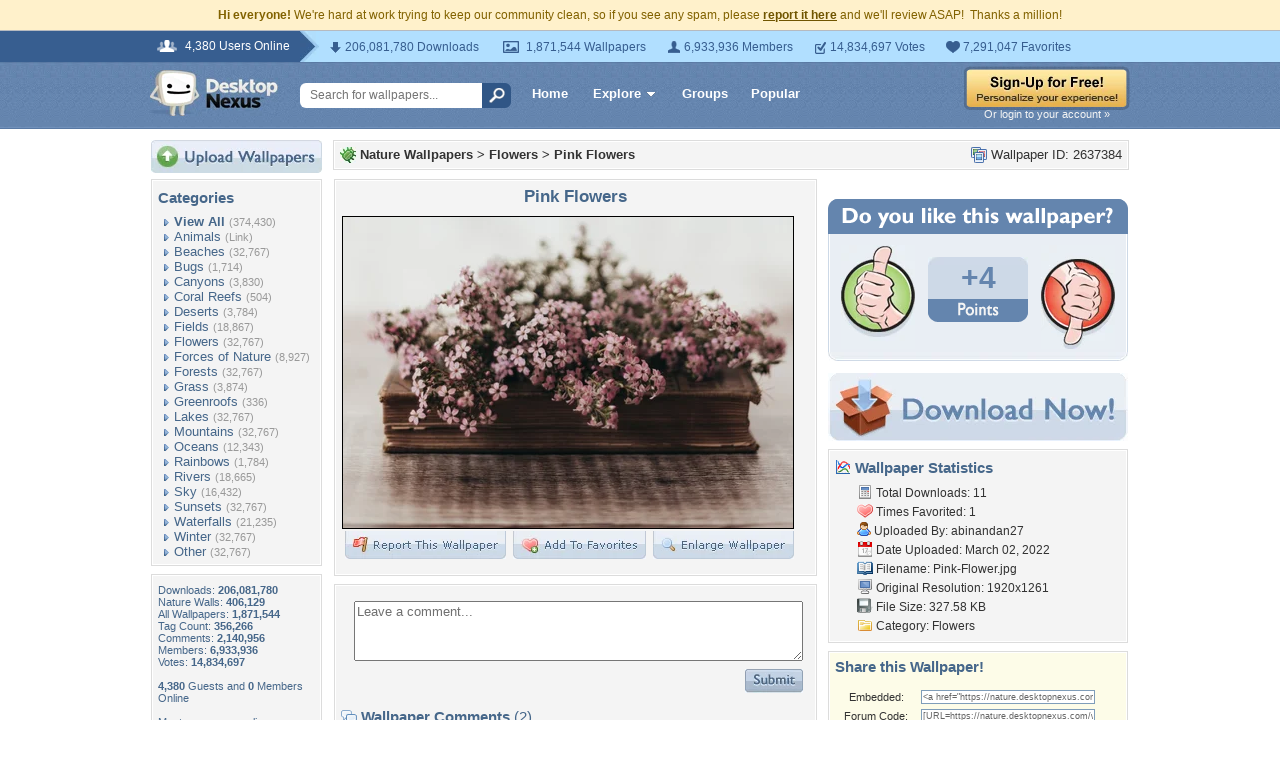

--- FILE ---
content_type: text/html; charset=utf-8
request_url: https://www.google.com/recaptcha/api2/aframe
body_size: 267
content:
<!DOCTYPE HTML><html><head><meta http-equiv="content-type" content="text/html; charset=UTF-8"></head><body><script nonce="JSwnNN4LIq59r9kUIvc-_g">/** Anti-fraud and anti-abuse applications only. See google.com/recaptcha */ try{var clients={'sodar':'https://pagead2.googlesyndication.com/pagead/sodar?'};window.addEventListener("message",function(a){try{if(a.source===window.parent){var b=JSON.parse(a.data);var c=clients[b['id']];if(c){var d=document.createElement('img');d.src=c+b['params']+'&rc='+(localStorage.getItem("rc::a")?sessionStorage.getItem("rc::b"):"");window.document.body.appendChild(d);sessionStorage.setItem("rc::e",parseInt(sessionStorage.getItem("rc::e")||0)+1);localStorage.setItem("rc::h",'1768926544126');}}}catch(b){}});window.parent.postMessage("_grecaptcha_ready", "*");}catch(b){}</script></body></html>

--- FILE ---
content_type: application/javascript
request_url: https://cdn.sparkvault.com/sdk/v1/sparkvault.js
body_size: 25475
content:
!function(e,t){"object"==typeof exports&&"undefined"!=typeof module?t(exports):"function"==typeof define&&define.amd?define(["exports"],t):t((e="undefined"!=typeof globalThis?globalThis:e||self).SparkVault={})}(this,function(e){"use strict";class t extends Error{constructor(e,n,i,s){super(e),this.name="SparkVaultError",this.code=n,this.statusCode=i,this.details=s,Object.setPrototypeOf(this,t.prototype)}}class n extends t{constructor(e,t){super(e,"authentication_error",401,t),this.name="AuthenticationError",Object.setPrototypeOf(this,n.prototype)}}class i extends t{constructor(e,t){super(e,"authorization_error",403,t),this.name="AuthorizationError",Object.setPrototypeOf(this,i.prototype)}}class s extends t{constructor(e,t){super(e,"validation_error",400,t),this.name="ValidationError",Object.setPrototypeOf(this,s.prototype)}}class o extends t{constructor(e,t){super(e,"network_error",void 0,t),this.name="NetworkError",Object.setPrototypeOf(this,o.prototype)}}class r extends t{constructor(e="Request timed out"){super(e,"timeout_error"),this.name="TimeoutError",Object.setPrototypeOf(this,r.prototype)}}class a extends t{constructor(e="User cancelled the operation"){super(e,"user_cancelled"),this.name="UserCancelledError",Object.setPrototypeOf(this,a.prototype)}}class l extends t{constructor(){super("Popup was blocked. Please allow popups for this site.","popup_blocked"),this.name="PopupBlockedError",Object.setPrototypeOf(this,l.prototype)}}const d={maxAttempts:3,baseDelayMs:200,maxDelayMs:5e3,jitterFactor:.2,isRetryable:function(e){if(e instanceof TypeError)return!0;if(e instanceof DOMException&&"AbortError"===e.name)return!0;if("object"==typeof e&&null!==e&&"statusCode"in e){const t=e.statusCode;return t>=500||429===t}return!1}};function c(e,t,n,i){const s=t*Math.pow(2,e),o=Math.min(s,n);return o+o*i*Math.random()}function h(e){return new Promise(t=>setTimeout(t,e))}async function p(e,t={}){const n={...d,...t};let i;for(let t=0;t<n.maxAttempts;t++)try{return await e()}catch(e){i=e;if(t===n.maxAttempts-1||!n.isRetryable(e))throw e;const s=c(t,n.baseDelayMs,n.maxDelayMs,n.jitterFactor);await h(s)}throw i}class u{constructor(e){this.config=e}async request(e,t={}){const{retry:n}=t;if(n){return p(()=>this.executeRequest(e,t),{..."object"==typeof n?n:{},isRetryable:e=>this.isRetryableError(e)})}return this.executeRequest(e,t)}async executeRequest(e,n){const{method:i="GET",headers:s={},body:a,timeout:l=this.config.timeout}=n,d=`${this.config.apiBaseUrl}${e}`,c={"Content-Type":"application/json",Accept:"application/json",...s},h=new AbortController,p=setTimeout(()=>h.abort(),l);try{const e=await fetch(d,{method:i,headers:c,body:a?JSON.stringify(a):void 0,signal:h.signal});clearTimeout(p);const t=await this.parseResponse(e);if(!e.ok)throw this.createErrorFromResponse(e.status,t);return{data:t,status:e.status,headers:e.headers}}catch(e){if(clearTimeout(p),e instanceof t)throw e;if(e instanceof DOMException&&"AbortError"===e.name)throw new r;if(e instanceof TypeError)throw new o("Network request failed. Please check your connection.");throw new t(e instanceof Error?e.message:"Unknown error","unknown_error")}}isRetryableError(e){return e instanceof o||e instanceof r||e instanceof t&&void 0!==e.statusCode&&(e.statusCode>=500||429===e.statusCode)}async parseResponse(e){const n=e.headers.get("content-length");if(204===e.status||"0"===n)return null;const i=e.headers.get("content-type");if(i?.includes("application/json")){return await e.json()}const s=await e.text();throw new t(`Unexpected response format: expected JSON but received ${i??"unknown content type"}`,"invalid_response_format",e.status,{body:s.slice(0,500)})}createErrorFromResponse(e,o){const r="object"==typeof o&&null!==o?o:{},a=("string"==typeof r.message?r.message:null)??("string"==typeof r.error?r.error:null)??"Request failed",l="string"==typeof r.code?r.code:"api_error",d="object"==typeof r.details&&null!==r.details?r.details:void 0;switch(e){case 400:return new s(a,d);case 401:return new n(a,d);case 403:return new i(a,d);default:return new t(a,l,e,d)}}get(e,t){return this.request(e,{...t,method:"GET"})}post(e,t,n){return this.request(e,{...n,method:"POST",body:t})}put(e,t,n){return this.request(e,{...n,method:"PUT",body:t})}patch(e,t,n){return this.request(e,{...n,method:"PATCH",body:t})}delete(e,t){return this.request(e,{...t,method:"DELETE"})}async requestRaw(e,t={}){const{retry:n}=t;if(n){return p(()=>this.executeRequestRaw(e,t),{..."object"==typeof n?n:{},isRetryable:e=>this.isRetryableError(e)})}return this.executeRequestRaw(e,t)}async executeRequestRaw(e,n){const{method:i="GET",headers:s={},body:a,timeout:l=this.config.timeout}=n,d=`${this.config.apiBaseUrl}${e}`,c={"Content-Type":"application/json",...s},h=new AbortController,p=setTimeout(()=>h.abort(),l);try{const e=await fetch(d,{method:i,headers:c,body:a?JSON.stringify(a):void 0,signal:h.signal});if(clearTimeout(p),!e.ok){const t=await e.json().catch(()=>({}));throw this.createErrorFromResponse(e.status,t)}return e.blob()}catch(e){if(clearTimeout(p),e instanceof t)throw e;if(e instanceof DOMException&&"AbortError"===e.name)throw new r;if(e instanceof TypeError)throw new o("Network request failed. Please check your connection.");throw new t(e instanceof Error?e.message:"Unknown error","unknown_error")}}}class m{constructor(e){this.intervalId=null,this.secondsRemaining=e.duration,this.onTick=e.onTick,this.onComplete=e.onComplete}start(){this.stop(),this.onTick(this.secondsRemaining),this.intervalId=setInterval(()=>{this.secondsRemaining--,this.onTick(this.secondsRemaining),this.secondsRemaining<=0&&(this.stop(),this.onComplete())},1e3)}stop(){null!==this.intervalId&&(clearInterval(this.intervalId),this.intervalId=null)}isRunning(){return null!==this.intervalId}getRemainingSeconds(){return this.secondsRemaining}}class g{constructor(e){this.intervalId=null,Number.isFinite(e.expiresAt)?this.expiresAt=e.expiresAt:(console.warn("[ExpirationTimer] Invalid expiresAt:",e.expiresAt),this.expiresAt=0),this.onTick=e.onTick,this.onExpired=e.onExpired}calculateRemaining(){const e=Math.floor(Date.now()/1e3),t=this.expiresAt-e;return!Number.isFinite(t)||t<0?0:Math.ceil(t)}start(){this.stop();const e=this.calculateRemaining();this.onTick(e),e<=0?this.onExpired():this.intervalId=setInterval(()=>{const e=this.calculateRemaining();this.onTick(e),e<=0&&(this.stop(),this.onExpired())},1e3)}stop(){null!==this.intervalId&&(clearInterval(this.intervalId),this.intervalId=null)}isRunning(){return null!==this.intervalId}}function b(e){let t="";for(let n=0;n<e.byteLength;n++)t+=String.fromCharCode(e[n]);return btoa(t).replace(/\+/g,"-").replace(/\//g,"_").replace(/=+$/,"")}function y(e){return b(new Uint8Array(e))}function f(e){const t=e.replace(/-/g,"+").replace(/_/g,"/"),n=t+"=".repeat((4-t.length%4)%4),i=atob(n),s=new Uint8Array(i.length);for(let e=0;e<i.length;e++)s[e]=i.charCodeAt(e);return s}function k(e){const t=f(e),n=new ArrayBuffer(t.length);return new Uint8Array(n).set(t),n}function v(e){const t=f(e);return Array.from(t)}class w{constructor(e,t=3e4){this.configCache=null,this.config=e,this.timeoutMs=t}get baseUrl(){return`${this.config.identityBaseUrl}/${this.config.accountId}`}async request(e,t,n){const i=`${this.baseUrl}${t}`,s={"Content-Type":"application/json",Accept:"application/json"},o=new AbortController,r=setTimeout(()=>o.abort(),this.timeoutMs);try{const t=await fetch(i,{method:e,headers:s,body:n?JSON.stringify(n):void 0,signal:o.signal}),r=await t.json();if(!t.ok){const e=r.error||{},n=e.message||r.message||"Request failed",i=e.code||r.code||"api_error";throw new x(n,i,t.status)}return r.data??r}catch(e){if(e instanceof Error&&"AbortError"===e.name)throw new x("Request timed out","timeout",0);throw e}finally{clearTimeout(r)}}async getConfig(){return this.configCache||(this.configCache=this.request("GET","/config")),this.configCache}preloadConfig(){this.configCache||(this.configCache=this.request("GET","/config"))}isConfigPreloaded(){return null!==this.configCache}async checkPasskey(e){return this.request("POST","/passkey/check",{email:e})}async sendTotp(e){return this.request("POST","/totp/send",{recipient:e.recipient,method:e.method})}async verifyTotp(e){return this.request("POST","/totp/verify",{kindling:e.kindling,pin:e.pin,recipient:e.recipient})}async startPasskeyRegister(e){const t=await this.request("POST","/passkey/register",{email:e});return{challenge:t.options.challenge,rpId:t.options.rp.id,rpName:t.options.rp.name,userId:t.options.user.id,userName:t.options.user.name,timeout:t.options.timeout,session:t.session}}async completePasskeyRegister(e){const t=e.credential.response;return this.request("POST","/passkey/register/complete",{session:e.session,credential:{id:e.credential.id,rawId:y(e.credential.rawId),type:e.credential.type,response:{clientDataJSON:y(t.clientDataJSON),attestationObject:y(t.attestationObject)}}})}async startPasskeyVerify(e){const t=await this.request("POST","/passkey/verify",{email:e});return{challenge:t.options.challenge,rpId:t.options.rpId,rpName:"SparkVault Identity",timeout:t.options.timeout,allowCredentials:t.options.allowCredentials,session:t.session}}async completePasskeyVerify(e){const t=e.credential.response;return this.request("POST","/passkey/verify/complete",{session:e.session,credential:{id:e.credential.id,rawId:y(e.credential.rawId),type:e.credential.type,response:{clientDataJSON:y(t.clientDataJSON),authenticatorData:y(t.authenticatorData),signature:y(t.signature),userHandle:t.userHandle?y(t.userHandle):null}}})}getSocialAuthUrl(e,t,n){const i=new URLSearchParams({redirect_uri:t,state:n});return`${this.baseUrl}/social/${e}?${i}`}getEnterpriseAuthUrl(e,t,n){const i=new URLSearchParams({redirect_uri:t,state:n});return`${this.baseUrl}/saml/${e}?${i}`}async sendSparkLink(e){return this.request("POST","/sparklink/send",{email:e,type:"verify_identity",openerOrigin:"undefined"!=typeof window?window.location.origin:void 0})}async checkSparkLinkStatus(e){return this.request("GET",`/sparklink/status/${e}`)}}class x extends Error{constructor(e,t,n){super(e),this.name="IdentityApiError",this.code=t,this.statusCode=n}}const C={totp_email:{id:"totp_email",type:"totp",identityType:"email",name:"Email code",description:"Get a one-time code via email",icon:"email"},totp_sms:{id:"totp_sms",type:"totp",identityType:"phone",name:"Text message",description:"Get a one-time code via SMS",icon:"sms"},totp_voice:{id:"totp_voice",type:"totp",identityType:"phone",name:"Voice call",description:"Get a one-time code via phone call",icon:"phone"},passkey:{id:"passkey",type:"passkey",identityType:"email",name:"Passkey",description:"Use biometrics or security key",icon:"passkey"},sparklink:{id:"sparklink",type:"magic_link",identityType:"email",name:"SparkLink",description:"Get an instant sign-in magic link via email",icon:"link"},social_google:{id:"social_google",type:"social",identityType:"email",name:"Google",description:"Sign in with Google",icon:"google",provider:"google"},social_apple:{id:"social_apple",type:"social",identityType:"email",name:"Apple",description:"Sign in with Apple",icon:"apple",provider:"apple"},social_microsoft:{id:"social_microsoft",type:"social",identityType:"email",name:"Microsoft",description:"Sign in with Microsoft",icon:"microsoft",provider:"microsoft"},social_github:{id:"social_github",type:"social",identityType:"email",name:"GitHub",description:"Sign in with GitHub",icon:"github",provider:"github"},social_facebook:{id:"social_facebook",type:"social",identityType:"email",name:"Facebook",description:"Sign in with Facebook",icon:"facebook",provider:"facebook"},social_linkedin:{id:"social_linkedin",type:"social",identityType:"email",name:"LinkedIn",description:"Sign in with LinkedIn",icon:"linkedin",provider:"linkedin"},enterprise_okta:{id:"enterprise_okta",type:"enterprise",identityType:"email",name:"Okta",description:"Sign in with Okta SSO",icon:"okta",provider:"okta"},enterprise_entra:{id:"enterprise_entra",type:"enterprise",identityType:"email",name:"Microsoft Entra",description:"Sign in with Microsoft Entra ID",icon:"microsoft",provider:"entra"},enterprise_onelogin:{id:"enterprise_onelogin",type:"enterprise",identityType:"email",name:"OneLogin",description:"Sign in with OneLogin SSO",icon:"onelogin",provider:"onelogin"},enterprise_ping:{id:"enterprise_ping",type:"enterprise",identityType:"email",name:"Ping Identity",description:"Sign in with Ping Identity",icon:"ping",provider:"ping"},enterprise_jumpcloud:{id:"enterprise_jumpcloud",type:"enterprise",identityType:"email",name:"JumpCloud",description:"Sign in with JumpCloud SSO",icon:"jumpcloud",provider:"jumpcloud"},hris_bamboohr:{id:"hris_bamboohr",type:"hris",identityType:"email",name:"BambooHR",description:"Sign in with BambooHR",icon:"bamboohr",provider:"bamboohr"},hris_workday:{id:"hris_workday",type:"hris",identityType:"email",name:"Workday",description:"Sign in with Workday",icon:"workday",provider:"workday"},hris_adp:{id:"hris_adp",type:"hris",identityType:"email",name:"ADP",description:"Sign in with ADP",icon:"adp",provider:"adp"},hris_gusto:{id:"hris_gusto",type:"hris",identityType:"email",name:"Gusto",description:"Sign in with Gusto",icon:"gusto",provider:"gusto"},hris_rippling:{id:"hris_rippling",type:"hris",identityType:"email",name:"Rippling",description:"Sign in with Rippling",icon:"rippling",provider:"rippling"}};function E(e){return e.map(e=>C[e]).filter(e=>void 0!==e)}class S{constructor(){this._sdkConfig=null,this._viewState={view:"loading"},this._recipient="",this._identityType="email",this._passkey={hasPasskey:null,isFallbackMode:!1,pendingResult:null},this._totp={kindling:"",method:null},this.listeners=new Set}subscribe(e){return this.listeners.add(e),()=>this.listeners.delete(e)}notify(){for(const e of this.listeners)e(this._viewState)}get sdkConfig(){return this._sdkConfig}setConfig(e){this._sdkConfig=e}get accountId(){return this._sdkConfig?.accountId??""}getAvailableMethods(){if(!this._sdkConfig)return[];let e=E(this._sdkConfig.methods??[]);return e="phone"===this._identityType?e.filter(e=>"totp"===e.type&&"totp_sms"===e.id):e.filter(e=>"email"===e.identityType),e}isPasskeyEnabled(){return this._sdkConfig?.methods?.includes("passkey")??!1}get viewState(){return this._viewState}setViewState(e){this._viewState=e,this.notify()}get recipient(){return this._recipient}get identityType(){return this._identityType}setIdentity(e,t){this._recipient=e,this._identityType=t}getAllowedIdentityTypes(){return this._sdkConfig?.allowedIdentityTypes??["email"]}get passkey(){return this._passkey}setPasskeyStatus(e){this._passkey.hasPasskey=e}enablePasskeyFallback(){this._passkey.isFallbackMode=!0}setPendingResult(e){this._passkey.pendingResult=e}shouldShowPasskeyPrompt(){return"email"===this._identityType&&(!!this.isPasskeyEnabled()&&(!this.isPasskeyPromptDismissed()&&!0!==this._passkey.hasPasskey))}isPasskeyPromptDismissed(){return null!==function(e){const t=document.cookie.match(new RegExp(`(^| )${e}=([^;]+)`));return t?t[2]:null}(`sv_passkey_prompt_dismissed_${this.accountId}`)}dismissPasskeyPrompt(){!function(e,t,n){const i=new Date;i.setTime(i.getTime()+24*n*60*60*1e3);const s=`expires=${i.toUTCString()}`;document.cookie=`${e}=${t}; ${s}; path=/; SameSite=Lax`}(`sv_passkey_prompt_dismissed_${this.accountId}`,"1",30)}get totp(){return this._totp}setKindling(e){this._totp.kindling=e}setTotpMethod(e){this._totp.method=e}reset(){this._viewState={view:"loading"},this._recipient="",this._identityType="email",this._passkey.hasPasskey=null,this._passkey.isFallbackMode=!1,this._passkey.pendingResult=null,this._totp.kindling="",this._totp.method=null}}class T{constructor(e,t){this.api=e,this.state=t}async checkPasskey(){try{const e=await this.api.checkPasskey(this.state.recipient);return this.state.setPasskeyStatus(e.hasPasskey),{emailValid:e.email_valid,hasPasskey:e.hasPasskey}}catch(e){return console.warn("Passkey check failed:",e),this.state.setPasskeyStatus(null),null}}async register(){try{const e=await this.api.startPasskeyRegister(this.state.recipient),t={challenge:k(e.challenge),rp:{id:e.rpId,name:e.rpName},user:{id:k(e.userId??this.state.recipient),name:this.state.recipient,displayName:this.state.recipient},pubKeyCredParams:[{type:"public-key",alg:-7},{type:"public-key",alg:-257}],timeout:e.timeout,authenticatorSelection:{residentKey:"preferred",userVerification:"preferred"},attestation:"none"},n=await navigator.credentials.create({publicKey:t});if(!n)return{success:!1,error:"Failed to create passkey",errorType:"unknown"};const i=await this.api.completePasskeyRegister({session:e.session,credential:n});return this.state.setPasskeyStatus(!0),{success:!0,result:{token:i.token,identity:i.identity,identityType:i.identity_type}}}catch(e){return this.handleError(e)}}async verify(){try{const e=await this.api.startPasskeyVerify(this.state.recipient),t={challenge:k(e.challenge),rpId:e.rpId,timeout:e.timeout,userVerification:"preferred",allowCredentials:e.allowCredentials?.map(e=>({id:k(e.id),type:e.type,transports:["internal","hybrid","usb","ble","nfc"]}))},n=await navigator.credentials.get({publicKey:t});if(!n)return{success:!1,error:"Failed to verify passkey",errorType:"unknown"};const i=await this.api.completePasskeyVerify({session:e.session,credential:n});return{success:!0,result:{token:i.token,identity:i.identity,identityType:i.identity_type}}}catch(e){return this.handleError(e)}}handleError(e){const t=e instanceof Error?e.message:String(e);return t.includes("not allowed")||t.includes("cancelled")?{success:!1,error:"Authentication was cancelled. Please try again.",errorType:"cancelled"}:t.includes("No credentials")?{success:!1,error:"No passkey found. Create one to continue.",errorType:"not_found"}:{success:!1,error:t||"Passkey authentication failed",errorType:"unknown"}}}class B{constructor(e,t){this.api=e,this.state=t}async send(e){try{const t=await this.api.sendTotp({recipient:this.state.recipient,method:e});return this.state.setKindling(t.kindling),this.state.setTotpMethod(e),{success:!0,kindling:t.kindling,expiresAt:t.expires_at}}catch(e){return{success:!1,error:e instanceof Error?e.message:"Failed to send code"}}}async resend(){const e=this.state.totp.method;if(!e)return{success:!1,error:"No TOTP method set"};try{const t=await this.api.sendTotp({recipient:this.state.recipient,method:e});return this.state.setKindling(t.kindling),{success:!0,kindling:t.kindling,expiresAt:t.expires_at}}catch(e){return{success:!1,error:`Failed to resend: ${e instanceof Error?e.message:"Failed to resend code"}`}}}async verify(e){const t=this.state.totp.kindling;if(!t)return{success:!1,error:"No kindling available"};try{const n=await this.api.verifyTotp({kindling:t,pin:e,recipient:this.state.recipient});return n.verified&&n.token?{success:!0,result:{token:n.token,identity:n.identity??this.state.recipient,identityType:n.identity_type??this.state.identityType}}:(n.kindling&&this.state.setKindling(n.kindling),{success:!1,newKindling:n.kindling,retryAfter:n.retry_after,backoffExpires:n.expires_at,error:"Invalid code. Please try again."})}catch(e){return{success:!1,error:e instanceof Error?e.message:"Verification failed"}}}}class L{constructor(e,t){this.api=e,this.state=t}async send(){try{const e=await this.api.sendSparkLink(this.state.recipient);return{success:!0,sparkId:e.sparkId,expiresAt:e.expiresAt}}catch(e){return{success:!1,error:e instanceof Error?e.message:"Failed to send SparkLink"}}}async checkStatus(e){try{const t=await this.api.checkSparkLinkStatus(e);return{verified:t.verified,token:t.token,identity:t.identity,identityType:t.identityType}}catch{return{verified:!1}}}}const A="sparkvault-identity-styles";function P(e){if(document.getElementById(A))return e.branding,void function(e){const t=document.getElementById("sparkvault-identity-overlay");t&&(!1!==e?t.classList.add("sv-blur"):t.classList.remove("sv-blur"))}(e.backdropBlur);const t=document.createElement("style");t.id=A,t.textContent=function(e){const{branding:t,backdropBlur:n}=e,i="dark"===_(t),s=!1!==n,o={primary:"#4F46E5",primaryHover:"#4338CA",primaryLight:i?"rgba(99, 102, 241, 0.15)":"rgba(79, 70, 229, 0.08)",error:"#DC2626",errorLight:i?"rgba(220, 38, 38, 0.15)":"#FEF2F2",errorBorder:i?"rgba(220, 38, 38, 0.3)":"#FECACA",bg:i?"#0F0F0F":"#FFFFFF",bgSubtle:i?"#171717":"#FAFAFA",bgHover:i?"#1A1A1A":"#F5F5F5",bgInput:i?"#0F0F0F":"#FFFFFF",border:i?"#262626":"#E5E5E5",borderHover:i?"#404040":"#D4D4D4",borderFocus:"#4F46E5",textPrimary:i?"#FAFAFA":"#0A0A0A",textSecondary:i?"#A3A3A3":"#525252",textMuted:"#737373",textOnPrimary:"#FFFFFF",shadowSm:i?"0 1px 2px rgba(0, 0, 0, 0.4)":"0 1px 2px rgba(0, 0, 0, 0.04)",shadowLg:i?"0 8px 24px rgba(0, 0, 0, 0.6), 0 0 0 1px rgba(255, 255, 255, 0.05)":"0 8px 24px rgba(0, 0, 0, 0.12), 0 0 0 1px rgba(0, 0, 0, 0.04)"};return`\n    /* ========================================\n       OVERLAY & MODAL CONTAINER\n       ======================================== */\n\n    .sv-overlay {\n      position: fixed;\n      inset: 0;\n      background: rgba(0, 0, 0, ${i?"0.7":"0.5"});\n      display: flex;\n      align-items: center;\n      justify-content: center;\n      z-index: 999999;\n      padding: 16px;\n      box-sizing: border-box;\n      font-family: -apple-system, BlinkMacSystemFont, 'Segoe UI', Roboto, 'Helvetica Neue', Arial, sans-serif;\n      -webkit-font-smoothing: antialiased;\n      -moz-osx-font-smoothing: grayscale;\n    }\n\n    .sv-overlay.sv-blur {\n      backdrop-filter: blur(${s?"8px":"0"});\n      -webkit-backdrop-filter: blur(${s?"8px":"0"});\n    }\n\n    .sv-modal {\n      background: ${o.bg};\n      border-radius: 16px;\n      box-shadow: ${o.shadowLg};\n      width: 100%;\n      max-width: 400px;\n      max-height: calc(100vh - 32px);\n      overflow: hidden;\n      display: flex;\n      flex-direction: column;\n      color: ${o.textPrimary};\n    }\n\n    /* ========================================\n       HEADER\n       ======================================== */\n\n    .sv-header {\n      display: flex;\n      align-items: center;\n      justify-content: space-between;\n      padding: 14px 20px;\n      border-bottom: 1px solid ${o.border};\n      background: ${o.bg};\n      flex-shrink: 0;\n    }\n\n    .sv-header-title {\n      display: flex;\n      align-items: center;\n      gap: 12px;\n      min-width: 0;\n    }\n\n    .sv-logo {\n      height: 28px;\n      width: auto;\n      max-width: 140px;\n      object-fit: contain;\n      flex-shrink: 0;\n    }\n\n    .sv-company-name {\n      font-size: 15px;\n      font-weight: 600;\n      letter-spacing: -0.01em;\n      margin: 0;\n      white-space: nowrap;\n      overflow: hidden;\n      text-overflow: ellipsis;\n    }\n\n    .sv-close-btn {\n      flex-shrink: 0;\n      width: 32px;\n      height: 32px;\n      display: flex;\n      align-items: center;\n      justify-content: center;\n      background: transparent;\n      border: none;\n      border-radius: 8px;\n      cursor: pointer;\n      color: ${o.textMuted};\n      transition: background 0.15s ease, color 0.15s ease;\n    }\n\n    .sv-close-btn:hover {\n      background: ${o.bgHover};\n      color: ${o.textPrimary};\n    }\n\n    .sv-close-btn:focus-visible {\n      outline: 2px solid ${o.borderFocus};\n      outline-offset: 2px;\n    }\n\n    .sv-close-btn:active {\n      transform: scale(0.96);\n    }\n\n    /* ========================================\n       BODY\n       ======================================== */\n\n    .sv-body {\n      padding: 24px 28px;\n      overflow-y: auto;\n      flex: 1;\n    }\n\n    /* ========================================\n       TYPOGRAPHY\n       ======================================== */\n\n    .sv-title {\n      font-size: 18px;\n      font-weight: 600;\n      letter-spacing: -0.02em;\n      line-height: 1.3;\n      margin: 0 0 6px 0;\n      text-align: center;\n      color: ${o.textPrimary};\n    }\n\n    .sv-subtitle {\n      font-size: 14px;\n      font-weight: 400;\n      line-height: 1.5;\n      color: ${o.textSecondary};\n      margin: 0 0 16px 0;\n      text-align: center;\n    }\n\n    .sv-subtitle strong {\n      color: ${o.textPrimary};\n      font-weight: 500;\n    }\n\n    /* ========================================\n       FORM ELEMENTS\n       ======================================== */\n\n    .sv-form-group {\n      margin-bottom: 16px;\n    }\n\n    .sv-label {\n      display: block;\n      font-size: 13px;\n      font-weight: 500;\n      letter-spacing: -0.005em;\n      margin-bottom: 6px;\n      color: ${o.textPrimary};\n    }\n\n    .sv-input {\n      width: 100%;\n      padding: 10px 12px;\n      font-size: 15px;\n      font-weight: 400;\n      line-height: 1.4;\n      border: 1px solid ${o.border};\n      border-radius: 8px;\n      background: ${o.bgInput};\n      color: ${o.textPrimary};\n      box-sizing: border-box;\n      transition: border-color 0.15s ease, box-shadow 0.15s ease;\n    }\n\n    .sv-input:hover:not(:focus):not(:disabled) {\n      border-color: ${o.borderHover};\n    }\n\n    .sv-input:focus {\n      outline: none;\n      border-color: ${o.borderFocus};\n      box-shadow: 0 0 0 3px ${o.primaryLight};\n    }\n\n    .sv-input::placeholder {\n      color: ${o.textMuted};\n    }\n\n    .sv-input:disabled {\n      opacity: 0.5;\n      cursor: not-allowed;\n    }\n\n    .sv-input.sv-input-error,\n    .sv-input.sv-email-input-error {\n      border-color: ${o.error};\n    }\n\n    .sv-input.sv-input-error:focus,\n    .sv-input.sv-email-input-error:focus {\n      box-shadow: 0 0 0 3px rgba(220, 38, 38, 0.1);\n    }\n\n    /* ========================================\n       BUTTONS\n       ======================================== */\n\n    .sv-btn {\n      display: inline-flex;\n      align-items: center;\n      justify-content: center;\n      gap: 8px;\n      width: 100%;\n      padding: 10px 16px;\n      font-size: 14px;\n      font-weight: 500;\n      letter-spacing: -0.005em;\n      line-height: 1.4;\n      border: none;\n      border-radius: 8px;\n      cursor: pointer;\n      transition: background 0.15s ease, transform 0.1s ease, box-shadow 0.15s ease;\n      box-sizing: border-box;\n    }\n\n    .sv-btn:focus-visible {\n      outline: 2px solid ${o.borderFocus};\n      outline-offset: 2px;\n    }\n\n    .sv-btn:disabled {\n      opacity: 0.5;\n      cursor: not-allowed;\n    }\n\n    .sv-btn:active:not(:disabled) {\n      transform: scale(0.98);\n    }\n\n    /* Primary Button */\n    .sv-btn-primary,\n    .sv-btn-email-primary {\n      background: ${o.primary};\n      color: ${o.textOnPrimary};\n      box-shadow: ${o.shadowSm};\n    }\n\n    .sv-btn-primary:hover:not(:disabled),\n    .sv-btn-email-primary:hover:not(:disabled) {\n      background: ${o.primaryHover};\n    }\n\n    /* Secondary Button */\n    .sv-btn-secondary {\n      background: ${o.bgSubtle};\n      color: ${o.textPrimary};\n      border: 1px solid ${o.border};\n    }\n\n    .sv-btn-secondary:hover:not(:disabled) {\n      background: ${o.bgHover};\n      border-color: ${o.borderHover};\n    }\n\n    /* Method Button */\n    .sv-btn-method {\n      background: ${o.bg};\n      border: 1px solid ${o.border};\n      color: ${o.textPrimary};\n      text-align: left;\n      padding: 12px 14px;\n      margin-bottom: 8px;\n    }\n\n    .sv-btn-method:hover:not(:disabled) {\n      background: ${o.bgSubtle};\n      border-color: ${o.borderHover};\n    }\n\n    .sv-btn-method:last-child {\n      margin-bottom: 0;\n    }\n\n    /* Error Buttons */\n    .sv-btn-error-primary {\n      background: ${o.error};\n      color: ${o.textOnPrimary};\n      box-shadow: ${o.shadowSm};\n    }\n\n    .sv-btn-error-primary:hover:not(:disabled) {\n      background: #B91C1C;\n    }\n\n    .sv-btn-error-secondary {\n      background: ${o.bgSubtle};\n      color: ${o.textSecondary};\n      border: 1px solid ${o.border};\n    }\n\n    .sv-btn-error-secondary:hover:not(:disabled) {\n      background: ${o.bgHover};\n      color: ${o.textPrimary};\n    }\n\n    /* ========================================\n       METHOD SELECTION\n       ======================================== */\n\n    .sv-method-content {\n      display: flex;\n      align-items: center;\n      gap: 12px;\n      width: 100%;\n    }\n\n    .sv-method-icon {\n      width: 20px;\n      height: 20px;\n      flex-shrink: 0;\n      display: flex;\n      align-items: center;\n      justify-content: center;\n      color: ${o.textSecondary};\n    }\n\n    .sv-method-icon svg {\n      width: 20px;\n      height: 20px;\n    }\n\n    .sv-method-text {\n      flex: 1;\n      min-width: 0;\n    }\n\n    .sv-method-name {\n      font-weight: 500;\n      font-size: 14px;\n      color: ${o.textPrimary};\n    }\n\n    .sv-method-description {\n      font-size: 12px;\n      color: ${o.textMuted};\n      margin-top: 1px;\n    }\n\n    /* ========================================\n       TOTP INPUT\n       ======================================== */\n\n    .sv-totp-input-group {\n      display: flex;\n      gap: 8px;\n      justify-content: center;\n      margin-bottom: 16px;\n    }\n\n    .sv-totp-digit {\n      width: 44px;\n      height: 52px;\n      text-align: center;\n      font-size: 20px;\n      font-weight: 600;\n      letter-spacing: 0;\n      border: 1px solid ${o.border};\n      border-radius: 8px;\n      background: ${o.bgInput};\n      color: ${o.textPrimary};\n      box-sizing: border-box;\n      transition: border-color 0.15s ease, box-shadow 0.15s ease;\n    }\n\n    .sv-totp-digit:hover:not(:focus):not(:disabled) {\n      border-color: ${o.borderHover};\n    }\n\n    .sv-totp-digit:focus {\n      outline: none;\n      border-color: ${o.borderFocus};\n      box-shadow: 0 0 0 3px ${o.primaryLight};\n    }\n\n    .sv-totp-digit:disabled {\n      opacity: 0.5;\n      cursor: not-allowed;\n    }\n\n    /* ========================================\n       BACK LINK\n       ======================================== */\n\n    .sv-back-link {\n      display: inline-flex;\n      align-items: center;\n      gap: 4px;\n      color: ${o.textSecondary};\n      font-size: 13px;\n      font-weight: 500;\n      text-decoration: none;\n      cursor: pointer;\n      background: none;\n      border: none;\n      padding: 0;\n      margin-bottom: 16px;\n      transition: color 0.15s ease;\n    }\n\n    .sv-back-link:hover:not(:disabled) {\n      color: ${o.primary};\n    }\n\n    .sv-back-link:disabled {\n      opacity: 0.5;\n      cursor: not-allowed;\n    }\n\n    .sv-back-link svg {\n      width: 14px;\n      height: 14px;\n    }\n\n    /* ========================================\n       ERROR MESSAGE\n       ======================================== */\n\n    .sv-error {\n      background: ${o.errorLight};\n      border: 1px solid ${o.errorBorder};\n      color: ${o.error};\n      padding: 10px 12px;\n      border-radius: 8px;\n      font-size: 13px;\n      font-weight: 450;\n      margin-bottom: 16px;\n    }\n\n    /* ========================================\n       LOADING STATE\n       ======================================== */\n\n    .sv-loading {\n      display: flex;\n      flex-direction: column;\n      align-items: center;\n      justify-content: center;\n      padding: 48px 24px;\n      gap: 16px;\n    }\n\n    .sv-spinner {\n      width: 28px;\n      height: 28px;\n      border: 2.5px solid ${o.border};\n      border-top-color: ${o.primary};\n      border-radius: 50%;\n      animation: sv-spin 0.7s linear infinite;\n    }\n\n    .sv-loading-text {\n      font-size: 14px;\n      color: ${o.textSecondary};\n      margin: 0;\n    }\n\n    @keyframes sv-spin {\n      to { transform: rotate(360deg); }\n    }\n\n    /* ========================================\n       FOOTER\n       ======================================== */\n\n    .sv-footer {\n      padding: 10px 20px;\n      border-top: 1px solid ${o.border};\n      text-align: center;\n      background: ${o.bgSubtle};\n      flex-shrink: 0;\n    }\n\n    .sv-footer-text {\n      font-size: 10px;\n      color: ${o.textMuted};\n      letter-spacing: 0.02em;\n    }\n\n    .sv-footer-link {\n      color: ${o.textSecondary};\n      text-decoration: none;\n      font-weight: 500;\n      transition: color 0.15s ease;\n    }\n\n    .sv-footer-link:hover {\n      color: ${o.primary};\n    }\n\n    /* ========================================\n       IDENTITY INPUT VIEW\n       ======================================== */\n\n    .sv-email-view {\n      display: flex;\n      flex-direction: column;\n    }\n\n    .sv-email-header {\n      margin-bottom: 16px;\n    }\n\n    .sv-email-subtitle {\n      font-size: 14px;\n      font-weight: 500;\n      line-height: 1.4;\n      color: ${o.textSecondary};\n      margin: 0;\n    }\n\n    .sv-email-error-container {\n      width: 100%;\n    }\n\n    .sv-email-form {\n      width: 100%;\n    }\n\n    .sv-email-input-wrapper {\n      margin-bottom: 14px;\n    }\n\n    .sv-email-label {\n      display: block;\n      font-size: 13px;\n      font-weight: 500;\n      letter-spacing: -0.005em;\n      margin-bottom: 6px;\n      color: ${o.textPrimary};\n    }\n\n    .sv-email-input {\n      width: 100%;\n      padding: 10px 12px;\n      font-size: 15px;\n      font-weight: 400;\n      line-height: 1.4;\n      border: 1px solid ${o.border};\n      border-radius: 8px;\n      background: ${o.bgInput};\n      color: ${o.textPrimary};\n      box-sizing: border-box;\n      transition: border-color 0.15s ease, box-shadow 0.15s ease;\n    }\n\n    .sv-email-input:hover:not(:focus):not(:disabled) {\n      border-color: ${o.borderHover};\n    }\n\n    .sv-email-input:focus {\n      outline: none;\n      border-color: ${o.borderFocus};\n      box-shadow: 0 0 0 3px ${o.primaryLight};\n    }\n\n    .sv-email-input::placeholder {\n      color: ${o.textMuted};\n    }\n\n    .sv-email-input-error {\n      border-color: ${o.error};\n    }\n\n    .sv-email-input-error:focus {\n      box-shadow: 0 0 0 3px rgba(220, 38, 38, 0.1);\n    }\n\n    /* ========================================\n       ERROR VIEW\n       ======================================== */\n\n    .sv-error-view {\n      display: flex;\n      flex-direction: column;\n      align-items: center;\n      text-align: center;\n    }\n\n    .sv-error-icon-container {\n      margin-bottom: 16px;\n    }\n\n    .sv-error-icon {\n      width: 48px;\n      height: 48px;\n    }\n\n    .sv-error-content {\n      margin-bottom: 24px;\n    }\n\n    .sv-error-title {\n      font-size: 18px;\n      font-weight: 600;\n      letter-spacing: -0.02em;\n      margin: 0 0 8px 0;\n      color: ${o.textPrimary};\n    }\n\n    .sv-error-message {\n      font-size: 14px;\n      line-height: 1.5;\n      color: ${o.textSecondary};\n      margin: 0 0 16px 0;\n    }\n\n    .sv-error-code-badge {\n      display: inline-flex;\n      align-items: center;\n      gap: 6px;\n      padding: 6px 10px;\n      background: ${o.errorLight};\n      border: 1px solid ${o.errorBorder};\n      border-radius: 6px;\n    }\n\n    .sv-error-code-label {\n      font-size: 10px;\n      font-weight: 600;\n      color: ${i?"#F87171":"#991B1B"};\n      text-transform: uppercase;\n      letter-spacing: 0.05em;\n    }\n\n    .sv-error-code-value {\n      font-size: 11px;\n      font-family: ui-monospace, SFMono-Regular, 'SF Mono', Menlo, Monaco, 'Cascadia Mono', monospace;\n      color: ${o.error};\n      font-weight: 500;\n    }\n\n    .sv-error-actions {\n      display: flex;\n      gap: 10px;\n      width: 100%;\n    }\n\n    .sv-error-actions .sv-btn {\n      flex: 1;\n    }\n\n    /* ========================================\n       TOTP VIEW\n       ======================================== */\n\n    .sv-resend-container {\n      text-align: center;\n      margin-top: 16px;\n    }\n\n    /* ========================================\n       PASSKEY VIEW\n       ======================================== */\n\n    .sv-passkey-icon {\n      width: 48px;\n      height: 48px;\n      margin: 0 auto 12px;\n      display: block;\n    }\n\n    .sv-passkey-description {\n      font-size: 13px;\n      color: ${o.textMuted};\n      text-align: center;\n      margin: 0 0 16px 0;\n      line-height: 1.4;\n    }\n\n    .sv-fallback-link {\n      display: block;\n      width: 100%;\n      text-align: center;\n      color: ${o.textSecondary};\n      font-size: 13px;\n      font-weight: 400;\n      text-decoration: none;\n      cursor: pointer;\n      background: none;\n      border: none;\n      padding: 12px 0 0 0;\n      margin-top: 8px;\n      transition: color 0.15s ease;\n    }\n\n    .sv-fallback-link:hover {\n      color: ${o.primary};\n      text-decoration: underline;\n    }\n\n    /* ========================================\n       PASSKEY PROMPT VIEW\n       ======================================== */\n\n    .sv-passkey-prompt-icon {\n      width: 48px;\n      height: 48px;\n      margin: 0 auto 12px;\n      display: block;\n      color: ${o.primary};\n    }\n\n    .sv-passkey-prompt-benefits {\n      background: ${o.bgSubtle};\n      border-radius: 8px;\n      padding: 10px 14px;\n      margin-bottom: 16px;\n    }\n\n    .sv-passkey-prompt-benefits ul {\n      list-style: none;\n      margin: 0;\n      padding: 0;\n    }\n\n    .sv-passkey-prompt-benefits li {\n      display: flex;\n      align-items: center;\n      gap: 10px;\n      font-size: 13px;\n      color: ${o.textSecondary};\n      padding: 6px 0;\n    }\n\n    .sv-passkey-prompt-benefits li svg {\n      width: 16px;\n      height: 16px;\n      color: ${o.primary};\n      flex-shrink: 0;\n    }\n\n    .sv-skip-link {\n      display: block;\n      width: 100%;\n      text-align: center;\n      color: ${o.textMuted};\n      font-size: 13px;\n      font-weight: 400;\n      text-decoration: none;\n      cursor: pointer;\n      background: none;\n      border: none;\n      padding: 12px 0 0 0;\n      transition: color 0.15s ease;\n    }\n\n    .sv-skip-link:hover {\n      color: ${o.textSecondary};\n      text-decoration: underline;\n    }\n\n    /* ========================================\n       SPARKLINK WAITING VIEW\n       ======================================== */\n\n    .sv-sparklink-icon-container {\n      display: flex;\n      justify-content: center;\n      margin-bottom: 16px;\n    }\n\n    .sv-sparklink-icon {\n      width: 56px;\n      height: 56px;\n      color: ${o.primary};\n      background: ${o.primaryLight};\n      padding: 14px;\n      border-radius: 50%;\n      box-sizing: content-box;\n    }\n\n    .sv-sparklink-waiting {\n      display: flex;\n      align-items: center;\n      justify-content: center;\n      gap: 12px;\n      background: ${o.bgSubtle};\n      border-radius: 10px;\n      padding: 14px 18px;\n      margin: 16px 0;\n    }\n\n    .sv-spinner-small {\n      width: 18px;\n      height: 18px;\n      border: 2px solid ${o.border};\n      border-top-color: ${o.primary};\n      border-radius: 50%;\n      animation: sv-spin 0.7s linear infinite;\n      flex-shrink: 0;\n    }\n\n    .sv-sparklink-waiting-text {\n      font-size: 13px;\n      font-weight: 450;\n      color: ${o.textSecondary};\n    }\n\n    .sv-sparklink-countdown {\n      display: flex;\n      align-items: center;\n      justify-content: center;\n      gap: 6px;\n      font-size: 13px;\n      color: ${o.textMuted};\n      margin-bottom: 20px;\n    }\n\n    .sv-sparklink-countdown-time {\n      font-family: ui-monospace, SFMono-Regular, 'SF Mono', Menlo, Monaco, 'Cascadia Mono', monospace;\n      font-weight: 600;\n      font-size: 14px;\n      color: ${o.textPrimary};\n      min-width: 40px;\n    }\n\n    .sv-sparklink-fallback {\n      text-align: center;\n      margin-top: 12px;\n      padding-top: 16px;\n      border-top: 1px solid ${o.border};\n    }\n\n    .sv-sparklink-fallback .sv-back-link {\n      margin-bottom: 0;\n      font-size: 12px;\n      color: ${o.textMuted};\n    }\n\n    .sv-sparklink-fallback .sv-back-link:hover:not(:disabled) {\n      color: ${o.textSecondary};\n    }\n\n    /* SparkLink Expired State */\n    .sv-sparklink-expired {\n      flex-direction: column;\n      gap: 12px;\n      background: ${o.bgSubtle};\n      border: 1px solid ${o.border};\n    }\n\n    .sv-sparklink-expired-icon {\n      display: flex;\n      justify-content: center;\n    }\n\n    .sv-sparklink-expired-icon svg {\n      width: 48px;\n      height: 48px;\n    }\n\n    .sv-sparklink-expired-text {\n      font-size: 14px;\n      font-weight: 500;\n      color: ${o.textSecondary};\n      text-align: center;\n    }\n\n    .sv-expired-icon {\n      width: 48px;\n      height: 48px;\n    }\n\n    /* ========================================\n       DIVIDER\n       ======================================== */\n\n    .sv-divider {\n      display: flex;\n      align-items: center;\n      margin: 20px 0;\n    }\n\n    .sv-divider::before,\n    .sv-divider::after {\n      content: '';\n      flex: 1;\n      height: 1px;\n      background: ${o.border};\n    }\n\n    .sv-divider-text {\n      padding: 0 12px;\n      font-size: 12px;\n      color: ${o.textMuted};\n    }\n\n    /* ========================================\n       ACCESSIBILITY\n       ======================================== */\n\n    .sv-sr-only {\n      position: absolute;\n      width: 1px;\n      height: 1px;\n      padding: 0;\n      margin: -1px;\n      overflow: hidden;\n      clip: rect(0, 0, 0, 0);\n      white-space: nowrap;\n      border: 0;\n    }\n\n    /* ========================================\n       INLINE CONTAINER\n       ======================================== */\n\n    .sv-inline-container {\n      display: flex;\n      flex-direction: column;\n      height: 100%;\n      background: ${o.bg};\n      color: ${o.textPrimary};\n      font-family: -apple-system, BlinkMacSystemFont, 'Segoe UI', Roboto, 'Helvetica Neue', Arial, sans-serif;\n      -webkit-font-smoothing: antialiased;\n      -moz-osx-font-smoothing: grayscale;\n      border-radius: 12px;\n      border: 1px solid ${o.border};\n      overflow: hidden;\n    }\n\n    .sv-inline-header {\n      border-bottom: 1px solid ${o.border};\n    }\n\n    .sv-inline-body {\n      display: flex;\n      flex-direction: column;\n      justify-content: center;\n      min-height: 200px;\n      flex: 1;\n    }\n\n    /* ========================================\n       RESPONSIVE\n       ======================================== */\n\n    @media (max-width: 480px) {\n      .sv-modal {\n        max-width: 100%;\n        max-height: 100%;\n        border-radius: 0;\n      }\n\n      .sv-overlay {\n        padding: 0;\n      }\n\n      .sv-body {\n        padding: 24px 28px;\n      }\n\n      .sv-totp-digit {\n        width: 40px;\n        height: 48px;\n        font-size: 18px;\n      }\n\n      .sv-error-actions {\n        flex-direction: column;\n      }\n    }\n\n    @media (max-width: 360px) {\n      .sv-totp-input-group {\n        gap: 6px;\n      }\n\n      .sv-totp-digit {\n        width: 36px;\n        height: 44px;\n        font-size: 16px;\n      }\n    }\n  `}(e),document.head.appendChild(t)}function _(e){return e?.themeMode??"light"}function I(e,t=16,n=16){const i=document.createElementNS("http://www.w3.org/2000/svg","svg");return i.setAttribute("viewBox",e),i.setAttribute("width",String(t)),i.setAttribute("height",String(n)),i.setAttribute("fill","none"),i.setAttribute("xmlns","http://www.w3.org/2000/svg"),i}function $(e,t={}){const n=document.createElementNS("http://www.w3.org/2000/svg","path");n.setAttribute("d",e);for(const[e,i]of Object.entries(t))n.setAttribute(e,i);return n}function F(e,t,n,i={}){const s=document.createElementNS("http://www.w3.org/2000/svg","circle");s.setAttribute("cx",String(e)),s.setAttribute("cy",String(t)),s.setAttribute("r",String(n));for(const[e,t]of Object.entries(i))s.setAttribute(e,t);return s}function H(){const e=I("0 0 16 16");return e.appendChild($("M13.25 4.75L6 12 2.75 8.75",{stroke:"currentColor","stroke-width":"2","stroke-linecap":"round","stroke-linejoin":"round"})),e}function M(){const e=I("0 0 16 16");return e.appendChild($("M10 12L6 8L10 4",{stroke:"currentColor","stroke-width":"2","stroke-linecap":"round","stroke-linejoin":"round"})),e}function N(){const e=I("0 0 20 20",20,20);return e.appendChild($("M15 5L5 15M5 5L15 15",{stroke:"currentColor","stroke-width":"1.5","stroke-linecap":"round"})),e}function R(){const e=I("0 0 56 56",56,56);e.classList.add("sv-passkey-icon"),e.appendChild(F(28,28,26,{fill:"#EEF2FF",stroke:"#E0E7FF","stroke-width":"1"}));const t=document.createElementNS("http://www.w3.org/2000/svg","g");t.setAttribute("transform","translate(14, 14)");const n={stroke:"#4F46E5","stroke-width":"2","stroke-linecap":"round",fill:"none"};return t.appendChild($("M8 24c0-8.84 6.27-16 14-16s14 7.16 14 16",n)),t.appendChild($("M12 24c0-6.08 4.48-11 10-11s10 4.92 10 11",n)),t.appendChild($("M16 24c0-3.31 2.69-6 6-6s6 2.69 6 6",n)),t.appendChild($("M22 18v10",n)),t.appendChild($("M18 22c0 2.21 1.79 4 4 4",n)),t.appendChild($("M26 22c0 2.21-1.79 4-4 4",n)),e.appendChild(t),e}function O(e){switch(e){case"email":default:return z();case"phone":return function(){const e=I("0 0 20 20",20,20);return e.setAttribute("stroke","currentColor"),e.setAttribute("stroke-width","1.5"),e.setAttribute("stroke-linecap","round"),e.setAttribute("stroke-linejoin","round"),e.appendChild($("M18 14v2.5a1.5 1.5 0 01-1.64 1.5 14.85 14.85 0 01-6.47-2.3 14.63 14.63 0 01-4.5-4.5A14.85 14.85 0 013.1 4.64 1.5 1.5 0 014.59 3H7.1a1.5 1.5 0 011.5 1.29 9.63 9.63 0 00.52 2.11 1.5 1.5 0 01-.34 1.58l-.95.95a12 12 0 004.5 4.5l.95-.95a1.5 1.5 0 011.58-.34 9.63 9.63 0 002.11.52A1.5 1.5 0 0118 14z")),e}();case"fingerprint":return function(){const e=I("0 0 20 20",20,20);return e.setAttribute("stroke","currentColor"),e.setAttribute("stroke-width","1.5"),e.setAttribute("stroke-linecap","round"),e.setAttribute("stroke-linejoin","round"),e.appendChild($("M2 10c0-4.42 3.58-8 8-8 2.65 0 5 1.29 6.47 3.28")),e.appendChild($("M4 16.58c.42-.35.79-.76 1.1-1.22")),e.appendChild($("M14.41 17.51c.09-.45.32-1.73.38-2.26")),e.appendChild($("M10 8.33a1.5 1.5 0 00-1.5 1.5c0 .77-.08 1.88-.2 3")),e.appendChild($("M7.21 18.33c.16-.5.34-1 .43-1.5")),e.appendChild($("M11.67 10.93c0 1.79 0 4.79-.75 6.65")),e.appendChild($("M17.33 13.33c.15-1.5.1-4.02 0-4.5")),e.appendChild($("M7.5 5.67a4.5 4.5 0 016.75 3.9c0 .35 0 .88-.02 1.5")),e}();case"link":return function(){const e=I("0 0 20 20",20,20);return e.setAttribute("stroke","currentColor"),e.setAttribute("stroke-width","1.5"),e.setAttribute("stroke-linecap","round"),e.setAttribute("stroke-linejoin","round"),e.appendChild($("M8.33 10.83a3.75 3.75 0 005.66.41l2.25-2.25a3.75 3.75 0 00-5.3-5.3l-1.29 1.28")),e.appendChild($("M11.67 9.17a3.75 3.75 0 00-5.66-.41l-2.25 2.25a3.75 3.75 0 005.3 5.3l1.28-1.28")),e}();case"google":return function(){const e=I("0 0 20 20",20,20);return e.appendChild($("M18.8 10.21c0-.65-.06-1.28-.17-1.88H10v3.55h4.93c-.21 1.14-.87 2.11-1.84 2.76v2.3h2.98c1.73-1.6 2.73-3.96 2.73-6.73z",{fill:"#4285F4"})),e.appendChild($("M10 19.17c2.48 0 4.55-.82 6.07-2.23l-2.98-2.3c-.82.55-1.86.88-3.09.88-2.38 0-4.4-1.6-5.13-3.77H1.82v2.37c1.52 3.02 4.6 5.05 8.18 5.05z",{fill:"#34A853"})),e.appendChild($("M4.87 11.74c-.18-.55-.29-1.14-.29-1.74s.1-1.19.29-1.74V5.89H1.82c-.6 1.23-.94 2.6-.94 4.11s.34 2.88.94 4.11l3.05-2.37z",{fill:"#FBBC05"})),e.appendChild($("M10 4.48c1.35 0 2.55.47 3.5 1.37l2.63-2.63C14.53 1.74 12.47.83 10 .83c-3.58 0-6.66 2.03-8.18 5.05l3.05 2.37c.72-2.17 2.75-3.77 5.13-3.77z",{fill:"#EA4335"})),e}();case"apple":return function(){const e=I("0 0 20 20",20,20);return e.setAttribute("fill","currentColor"),e.appendChild($("M14.21 16.9c-.82.79-1.71.67-2.57.29-.91-.38-1.74-.4-2.7 0-1.2.51-1.83.37-2.55-.29C2.7 12.71 3.3 6.33 7.54 6.09c1.13.06 1.91.61 2.57.66.98-.2 1.92-.78 2.97-.7 1.26.1 2.21.6 2.83 1.5-2.6 1.56-1.98 4.99.4 5.94-.48 1.25-1.09 2.49-2.11 3.41h.01zM10.02 6.04c-.12-1.86 1.38-3.39 3.11-3.54.24 2.15-1.95 3.75-3.11 3.54z")),e}();case"microsoft":return function(){const e=I("0 0 20 20",20,20);return e.appendChild($("M1 1h8.33v8.33H1z",{fill:"#F25022"})),e.appendChild($("M1 10.67h8.33V19H1z",{fill:"#00A4EF"})),e.appendChild($("M10.67 1H19v8.33h-8.33z",{fill:"#7FBA00"})),e.appendChild($("M10.67 10.67H19V19h-8.33z",{fill:"#FFB900"})),e}();case"github":return function(){const e=I("0 0 20 20",20,20);return e.setAttribute("fill","currentColor"),e.appendChild($("M10 0C4.48 0 0 4.48 0 10c0 4.42 2.86 8.17 6.84 9.49.5.09.68-.22.68-.48 0-.24-.01-1.02-.01-1.86-2.51.46-3.16-.61-3.36-1.18-.11-.29-.6-1.18-1.02-1.41-.35-.19-.85-.65-.01-.66.79-.01 1.35.72 1.54 1.02.9 1.51 2.34 1.09 2.91.83.09-.65.35-1.09.64-1.34-2.22-.25-4.55-1.11-4.55-4.94 0-1.09.39-1.99 1.02-2.69-.1-.25-.45-1.27.1-2.65 0 0 .84-.27 2.75 1.02.8-.22 1.65-.33 2.5-.33s1.7.11 2.5.33c1.91-1.3 2.75-1.02 2.75-1.02.55 1.38.2 2.4.1 2.65.64.7 1.02 1.59 1.02 2.69 0 3.84-2.34 4.69-4.57 4.94.36.31.67.91.67 1.85 0 1.34-.01 2.41-.01 2.75 0 .27.18.58.69.48C17.14 18.16 20 14.42 20 10c0-5.52-4.48-10-10-10z")),e}();case"facebook":return function(){const e=I("0 0 20 20",20,20);return e.appendChild($("M20 10.06c0-5.52-4.48-10-10-10S0 4.53 0 10.06c0 4.99 3.66 9.13 8.44 9.88v-6.99H5.9v-2.89h2.54V7.85c0-2.51 1.49-3.89 3.78-3.89 1.09 0 2.24.2 2.24.2v2.46h-1.26c-1.24 0-1.63.77-1.63 1.56v1.88h2.77l-.44 2.89h-2.33v6.99c4.78-.75 8.44-4.89 8.44-9.88z",{fill:"#1877F2"})),e}();case"linkedin":return function(){const e=I("0 0 20 20",20,20);return e.appendChild($("M17.04 17.04h-2.96v-4.64c0-1.11-.02-2.53-1.54-2.53-1.55 0-1.78 1.2-1.78 2.45v4.73H7.8V7.5h2.84v1.3h.04c.4-.75 1.36-1.54 2.81-1.54 3 0 3.56 1.98 3.56 4.55v5.24zM4.45 6.19c-.95 0-1.72-.77-1.72-1.72s.77-1.72 1.72-1.72 1.72.77 1.72 1.72-.77 1.72-1.72 1.72zm1.48 10.85H2.96V7.5h2.97v9.54zM18.52 0H1.47C.66 0 0 .65 0 1.44v17.12c0 .79.66 1.44 1.48 1.44h17.04c.82 0 1.48-.65 1.48-1.44V1.44c0-.79-.66-1.44-1.48-1.44z",{fill:"#0A66C2"})),e}();case"building":return function(){const e=I("0 0 20 20",20,20);return e.setAttribute("stroke","currentColor"),e.setAttribute("stroke-width","1.5"),e.setAttribute("stroke-linecap","round"),e.setAttribute("stroke-linejoin","round"),e.appendChild($("M2.5 17.5h15")),e.appendChild($("M4.17 17.5V5.83L10.83 2.5v15")),e.appendChild($("M15.83 17.5V9.17l-5-3.33")),e.appendChild($("M7.5 7.5v.01")),e.appendChild($("M7.5 10v.01")),e.appendChild($("M7.5 12.5v.01")),e.appendChild($("M7.5 15v.01")),e}();case"users":return function(){const e=I("0 0 20 20",20,20);return e.setAttribute("stroke","currentColor"),e.setAttribute("stroke-width","1.5"),e.setAttribute("stroke-linecap","round"),e.setAttribute("stroke-linejoin","round"),e.appendChild($("M14.17 17.5v-1.67a3.33 3.33 0 00-3.34-3.33H4.17a3.33 3.33 0 00-3.34 3.33v1.67")),e.appendChild(F(7.5,5.83,3.33,{stroke:"currentColor","stroke-width":"1.5",fill:"none"})),e.appendChild($("M19.17 17.5v-1.67a3.33 3.33 0 00-2.5-3.22")),e.appendChild($("M13.33 2.6a3.33 3.33 0 010 6.46")),e}()}}function z(){const e=I("0 0 20 20",20,20);return e.setAttribute("stroke","currentColor"),e.setAttribute("stroke-width","1.5"),e.setAttribute("stroke-linecap","round"),e.setAttribute("stroke-linejoin","round"),e.appendChild($("M3 4h14c.55 0 1 .45 1 1v10c0 .55-.45 1-1 1H3c-.55 0-1-.45-1-1V5c0-.55.45-1 1-1z")),e.appendChild($("M18 5l-8 5.5L2 5")),e}const V={companyName:"",logoLight:null,logoDark:null};class D{constructor(){this.elements=null,this.onCloseCallback=null,this.keydownHandler=null,this.overlayClickHandler=null,this.closeBtnClickHandler=null,this.closeBtn=null,this.backdropBlur=!0,this.effectiveTheme="light",this.headerElement=null}createLoading(e,t){return this.create({branding:V,backdropBlur:e.backdropBlur},t)}updateBranding(e){if(!this.elements)return;this.effectiveTheme=_(e);const t=this.createHeader(e);this.headerElement?.parentNode&&this.headerElement.parentNode.replaceChild(t,this.headerElement),this.headerElement=t}updateBackdropBlur(e){this.elements&&(this.backdropBlur=e,e?this.elements.overlay.classList.add("sv-blur"):this.elements.overlay.classList.remove("sv-blur"))}create(e,t){if(this.elements)return this.elements;this.onCloseCallback=t,this.backdropBlur=!1!==e.backdropBlur,this.effectiveTheme=_(e.branding);P({branding:e.branding,backdropBlur:e.backdropBlur});const n=document.createElement("div");n.id="sparkvault-identity-overlay",n.className=this.backdropBlur?"sv-overlay sv-blur":"sv-overlay",n.setAttribute("role","dialog"),n.setAttribute("aria-modal","true"),n.setAttribute("aria-labelledby","sv-modal-title");const i=document.createElement("div");i.id="sparkvault-identity-modal",i.className="sv-modal";const s=this.createHeader(e.branding);this.headerElement=s;const o=document.createElement("div");o.className="sv-body";const r=document.createElement("div");r.className="sv-footer";const a=document.createElement("span");a.className="sv-footer-text",a.appendChild(document.createTextNode("Secured by "));const l=document.createElement("a");l.href="https://sparkvault.com",l.target="_blank",l.rel="noopener noreferrer",l.className="sv-footer-link",l.textContent="SparkVault",a.appendChild(l),r.appendChild(a),i.appendChild(s),i.appendChild(o),i.appendChild(r),n.appendChild(i),this.overlayClickHandler=e=>{e.target===n&&this.handleClose()},n.addEventListener("click",this.overlayClickHandler),this.keydownHandler=e=>{"Escape"===e.key&&this.handleClose()},document.addEventListener("keydown",this.keydownHandler),document.body.appendChild(n),document.body.style.overflow="hidden",this.elements={overlay:n,modal:i,header:s,body:o,footer:r};const d=o.querySelector("input, button");return d instanceof HTMLElement&&d.focus(),this.elements}createHeader(e){const t=document.createElement("div");t.className="sv-header";const n=document.createElement("div");n.className="sv-header-title";const i="dark"===this.effectiveTheme?e.logoDark||e.logoLight:e.logoLight||e.logoDark;if(i){const t=document.createElement("img");t.className="sv-logo",t.src=i,t.alt=e.companyName,n.appendChild(t);const s=document.createElement("span");s.className="sv-sr-only",s.id="sv-modal-title",s.textContent=e.companyName,n.appendChild(s)}else{const t=document.createElement("h2");t.className="sv-company-name",t.id="sv-modal-title",t.textContent=e.companyName,n.appendChild(t)}return this.closeBtn=document.createElement("button"),this.closeBtn.className="sv-close-btn",this.closeBtn.setAttribute("aria-label","Close"),this.closeBtn.appendChild(N()),this.closeBtnClickHandler=()=>this.handleClose(),this.closeBtn.addEventListener("click",this.closeBtnClickHandler),t.appendChild(n),t.appendChild(this.closeBtn),t}handleClose(){this.onCloseCallback&&this.onCloseCallback()}getBody(){return this.elements?.body??null}isOpen(){return null!==this.elements}destroy(){this.keydownHandler&&(document.removeEventListener("keydown",this.keydownHandler),this.keydownHandler=null),this.elements&&this.overlayClickHandler&&(this.elements.overlay.removeEventListener("click",this.overlayClickHandler),this.overlayClickHandler=null),this.closeBtn&&this.closeBtnClickHandler&&(this.closeBtn.removeEventListener("click",this.closeBtnClickHandler),this.closeBtnClickHandler=null,this.closeBtn=null),this.elements&&(this.elements.overlay.remove(),this.elements=null),this.headerElement=null,document.body.style.overflow="",this.onCloseCallback=null}}function j(e){const t=document.createElement("div");return t.textContent=e,t.innerHTML}function U(e,t){const n=document.createElement("div");return e&&(n.className=e),n}function q(e){for(;e.firstChild;)e.removeChild(e.firstChild)}function W(e){const t=document.createElement("div");return t.className="sv-error",t.setAttribute("role","alert"),t.textContent=e,t}function K(e){const t=e.trim().toLowerCase();return/^[^\s@]+@[^\s@]+\.[^\s@]+$/.test(t)&&t.length<=254?t:null}function G(e){const t=e.trim().startsWith("+"),n=e.replace(/\D/g,"");return 10===n.length?`+1${n}`:11===n.length&&n.startsWith("1")||t&&n.length>=10&&n.length<=15?`+${n}`:null}function J(e){const t=e.replace(/\D/g,""),n=t.startsWith("1")&&t.length>10?t.slice(1):t;return 0===n.length?"":n.length<=3?`(${n}`:n.length<=6?`(${n.slice(0,3)}) ${n.slice(3)}`:`(${n.slice(0,3)}) ${n.slice(3,6)}-${n.slice(6,10)}`}class Y{constructor(e={}){this.message=e.message??"Loading..."}render(){const e=U("sv-loading"),t=document.createElement("div");t.className="sv-spinner",t.setAttribute("role","status"),t.setAttribute("aria-label","Loading");const n=document.createElement("p");return n.className="sv-loading-text",n.textContent=this.message,e.appendChild(t),e.appendChild(n),e}destroy(){}}class X{constructor(e){this.inputElement=null,this.labelElement=null,this.submitButton=null,this.errorContainer=null,this.focusTimeoutId=null,this.detectedType="email",this.props=e,this.boundHandleInput=()=>this.handleInput(),this.boundHandleKeyDown=e=>{"Enter"===e.key&&(e.preventDefault(),this.handleSubmit())},this.boundHandleSubmit=()=>this.handleSubmit()}get allowsBoth(){return this.props.allowedTypes.includes("email")&&this.props.allowedTypes.includes("phone")}get allowsEmail(){return this.props.allowedTypes.includes("email")}get allowsPhone(){return this.props.allowedTypes.includes("phone")}render(){const e=U("sv-email-view"),t=U("sv-email-header"),n=document.createElement("p");n.className="sv-email-subtitle",n.textContent=this.getSubtitleText(),t.appendChild(n),e.appendChild(t),this.errorContainer=U("sv-email-error-container"),this.props.error&&this.errorContainer.appendChild(W(this.props.error)),e.appendChild(this.errorContainer);const i=U("sv-email-form"),s=U("sv-email-input-wrapper");return this.labelElement=document.createElement("label"),this.labelElement.className="sv-email-label",this.labelElement.htmlFor="sv-identity-input",this.labelElement.textContent=this.getLabelText(),this.inputElement=document.createElement("input"),this.inputElement.type=this.allowsPhone&&!this.allowsEmail?"tel":"text",this.inputElement.id="sv-identity-input",this.inputElement.className="sv-email-input",this.inputElement.placeholder=this.getPlaceholderText(),this.inputElement.autocomplete=this.allowsBoth?"on":this.allowsEmail?"email":"tel",this.inputElement.required=!0,this.inputElement.maxLength=254,this.props.initialValue&&(this.inputElement.value=this.props.initialValue,this.detectAndUpdateType(this.props.initialValue)),this.inputElement.addEventListener("input",this.boundHandleInput),this.inputElement.addEventListener("keydown",this.boundHandleKeyDown),s.appendChild(this.labelElement),s.appendChild(this.inputElement),i.appendChild(s),this.submitButton=document.createElement("button"),this.submitButton.className="sv-btn sv-btn-email-primary",this.submitButton.textContent="Continue",this.submitButton.addEventListener("click",this.boundHandleSubmit),i.appendChild(this.submitButton),e.appendChild(i),this.focusTimeoutId=setTimeout(()=>this.inputElement?.focus(),50),e}getSubtitleText(){return this.allowsBoth?"Enter your email or phone to continue":this.allowsPhone?"Enter your phone number to continue":"Enter your email to continue"}getLabelText(){return this.allowsBoth?"phone"===this.detectedType?"Phone number":"Email address":this.allowsPhone?"Phone number":"Email address"}getPlaceholderText(){return this.allowsBoth?"you@example.com or (555) 123-4567":this.allowsPhone?"(555) 123-4567":"you@example.com"}handleInput(){if(this.clearError(),!this.inputElement)return;const e=this.inputElement.value;if(this.allowsBoth){const t="phone"===this.detectedType;if(this.detectAndUpdateType(e),"phone"===this.detectedType){const t=this.inputElement.selectionStart??e.length,n=J(e);if(n!==e){this.inputElement.value=n;const i=Math.min(t+(n.length-e.length),n.length);this.inputElement.setSelectionRange(i,i)}}t!==("phone"===this.detectedType)&&this.labelElement&&(this.labelElement.textContent=this.getLabelText())}else if(this.allowsPhone){const t=this.inputElement.selectionStart??e.length,n=J(e);if(n!==e){this.inputElement.value=n;const i=Math.min(t+(n.length-e.length),n.length);this.inputElement.setSelectionRange(i,i)}}}detectAndUpdateType(e){!function(e){const t=e.trim();return!!t&&/^[+(\d]/.test(t)&&!/[@.]/.test(t)}(e)?this.detectedType="email":this.detectedType="phone"}clearError(){this.errorContainer&&q(this.errorContainer),this.inputElement?.classList.remove("sv-email-input-error")}showError(e){this.errorContainer&&(q(this.errorContainer),this.errorContainer.appendChild(W(e))),this.inputElement?.classList.add("sv-email-input-error"),this.inputElement?.focus()}handleSubmit(){if(!this.inputElement||!this.submitButton)return;const e=this.inputElement.value;if(this.allowsBoth)if("phone"===this.detectedType){const t=G(e);if(!t)return void this.showError("Please enter a valid phone number");this.submitButton.disabled=!0,this.submitButton.textContent="Please wait...",this.props.onSubmit({value:t,type:"phone"})}else{const t=K(e);if(!t)return void this.showError("Please enter a valid email address");this.submitButton.disabled=!0,this.submitButton.textContent="Please wait...",this.props.onSubmit({value:t,type:"email"})}else if(this.allowsPhone){const t=G(e);if(!t)return void this.showError("Please enter a valid phone number");this.submitButton.disabled=!0,this.submitButton.textContent="Please wait...",this.props.onSubmit({value:t,type:"phone"})}else{const t=K(e);if(!t)return void this.showError("Please enter a valid email address");this.submitButton.disabled=!0,this.submitButton.textContent="Please wait...",this.props.onSubmit({value:t,type:"email"})}}destroy(){null!==this.focusTimeoutId&&(clearTimeout(this.focusTimeoutId),this.focusTimeoutId=null),this.inputElement&&(this.inputElement.removeEventListener("input",this.boundHandleInput),this.inputElement.removeEventListener("keydown",this.boundHandleKeyDown)),this.submitButton&&this.submitButton.removeEventListener("click",this.boundHandleSubmit)}}class Q{constructor(e){this.backLink=null,this.methodButtons=[],this.methodClickHandlers=new Map,this.props=e,this.boundHandleBack=()=>this.props.onBack()}render(){const e=U();this.backLink=this.createBackLink();const t=document.createElement("h3");t.className="sv-title",t.textContent="Choose how to sign in";const n=document.createElement("p");n.className="sv-subtitle",n.textContent=j(this.props.email);const i=U();for(const e of this.props.methods){const t=this.createMethodButton(e);this.methodButtons.push(t),i.appendChild(t)}return e.appendChild(this.backLink),e.appendChild(t),e.appendChild(n),e.appendChild(i),e}createBackLink(){const e=document.createElement("button");return e.className="sv-back-link",e.appendChild(M()),e.appendChild(document.createTextNode(" Change email")),e.addEventListener("click",this.boundHandleBack),e}createMethodButton(e){const t=document.createElement("button");t.className="sv-btn sv-btn-method";const n=U("sv-method-content"),i=this.getMethodIcon(e);n.appendChild(i);const s=U("sv-method-text"),o=document.createElement("div");o.className="sv-method-name",o.textContent=e.name;const r=document.createElement("div");r.className="sv-method-description",r.textContent=e.description,s.appendChild(o),s.appendChild(r),n.appendChild(s),t.appendChild(n);const a=()=>this.props.onSelectMethod(e);return this.methodClickHandlers.set(t,a),t.addEventListener("click",a),t}getMethodIcon(e){const t=U("sv-method-icon");return t.appendChild(O(e.icon)),t}destroy(){this.backLink&&this.backLink.removeEventListener("click",this.boundHandleBack);for(const e of this.methodButtons){const t=this.methodClickHandlers.get(e);t&&e.removeEventListener("click",t)}this.methodClickHandlers.clear(),this.methodButtons=[]}}class Z{constructor(e){this.inputElements=[],this.submitButton=null,this.resendButton=null,this.backLink=null,this.errorContainer=null,this.resendTimer=null,this.backoffTimer=null,this.backoffSeconds=0,this.focusTimeoutId=null,this.autoSubmitTimeoutId=null,this.isSubmitting=!1,this.inputHandlers=new Map,this.props=e,this.boundHandleBack=()=>this.props.onBack(),this.boundHandleResend=()=>this.handleResend(),this.boundHandleSubmit=()=>this.handleSubmit()}render(){const e=U();this.backLink=this.createBackLink();const t=document.createElement("h3");t.className="sv-title",t.textContent="Enter verification code";const n="email"===this.props.method?"email":"phone",i=document.createElement("p");i.className="sv-subtitle",i.innerHTML=`We sent a 6-digit code to your ${n}<br><strong>${j(this.props.email)}</strong>`,this.errorContainer=U(),this.props.error&&this.errorContainer.appendChild(W(this.props.error));const s=this.createInputGroup();if(this.submitButton=document.createElement("button"),this.submitButton.className="sv-btn sv-btn-primary",this.submitButton.textContent="Verify",this.submitButton.addEventListener("click",this.boundHandleSubmit),this.props.backoffExpires){Math.max(0,Math.ceil(this.props.backoffExpires-Date.now()/1e3))>0&&this.startBackoff(this.props.backoffExpires)}const o=U("sv-resend-container");return this.resendButton=document.createElement("button"),this.resendButton.className="sv-back-link",this.resendButton.textContent="Resend code",this.resendButton.addEventListener("click",this.boundHandleResend),o.appendChild(this.resendButton),e.style.display="flex",e.style.flexDirection="column",e.appendChild(t),e.appendChild(i),e.appendChild(this.errorContainer),e.appendChild(s),e.appendChild(this.submitButton),e.appendChild(o),e.appendChild(this.backLink),this.focusTimeoutId=setTimeout(()=>this.inputElements[0]?.focus(),50),e}createBackLink(){const e=document.createElement("button");return e.className="sv-back-link",e.style.order="-1",e.appendChild(M()),e.appendChild(document.createTextNode(" Choose another method")),e.addEventListener("click",this.boundHandleBack),e}createInputGroup(){const e=U("sv-totp-input-group");for(let t=0;t<6;t++){const n=document.createElement("input");n.type="text",n.inputMode="numeric",n.pattern="[0-9]*",n.maxLength=1,n.className="sv-totp-digit",n.autocomplete="one-time-code",n.setAttribute("aria-label",`Digit ${t+1} of 6`);const i={input:e=>this.handleInput(e,t),keydown:e=>this.handleKeyDown(e,t),paste:e=>this.handlePaste(e),focus:()=>n.select()};this.inputHandlers.set(n,i),n.addEventListener("input",i.input),n.addEventListener("keydown",i.keydown),n.addEventListener("paste",i.paste),n.addEventListener("focus",i.focus),this.inputElements.push(n),e.appendChild(n)}return e}handleInput(e,t){const n=e.target,i=n.value.replace(/\D/g,"");i.length>0?(n.value=i[0],this.clearError(),t<5?this.inputElements[t+1].focus():this.checkAutoSubmit()):n.value=""}handleKeyDown(e,t){const n=e.target;"Backspace"===e.key?""===n.value&&t>0&&(this.inputElements[t-1].focus(),this.inputElements[t-1].value=""):"ArrowLeft"===e.key&&t>0?this.inputElements[t-1].focus():"ArrowRight"===e.key&&t<5?this.inputElements[t+1].focus():"Enter"===e.key&&this.handleSubmit()}handlePaste(e){e.preventDefault();const t=(e.clipboardData?.getData("text")??"").replace(/\D/g,"").slice(0,6);for(let e=0;e<t.length;e++)this.inputElements[e]&&(this.inputElements[e].value=t[e]);if(t.length>0){this.clearError();const e=Math.min(t.length,5);this.inputElements[e].focus()}6===t.length&&this.checkAutoSubmit()}checkAutoSubmit(){6===this.getCode().length&&(this.autoSubmitTimeoutId=setTimeout(()=>this.handleSubmit(),100))}getCode(){return this.inputElements.map(e=>e.value).join("")}clearError(){this.errorContainer&&q(this.errorContainer),this.inputElements.forEach(e=>e.classList.remove("sv-input-error"))}showError(e){this.errorContainer&&(q(this.errorContainer),this.errorContainer.appendChild(W(e))),this.inputElements.forEach(e=>e.classList.add("sv-input-error")),this.inputElements[0]?.focus()}handleSubmit(){if(!this.submitButton)return;if(this.isSubmitting)return;if(this.backoffSeconds>0)return;const e=function(e){const t=e.replace(/\D/g,"");return 6===t.length?t:null}(this.getCode());e?(null!==this.autoSubmitTimeoutId&&(clearTimeout(this.autoSubmitTimeoutId),this.autoSubmitTimeoutId=null),this.isSubmitting=!0,this.submitButton.disabled=!0,this.submitButton.textContent="Verifying...",this.props.onSubmit(e)):this.showError("Please enter the complete 6-digit code")}startBackoff(e){this.disableInputs(!0),this.backoffTimer=new g({expiresAt:e,onTick:e=>{this.backoffSeconds=e,this.updateSubmitButton()},onExpired:()=>{this.backoffSeconds=0,this.updateSubmitButton(),this.disableInputs(!1),this.inputElements[0]?.focus()}}),this.backoffTimer.start()}updateSubmitButton(){this.submitButton&&(this.backoffSeconds>0?(this.submitButton.textContent=`Wait ${this.backoffSeconds}s`,this.submitButton.disabled=!0):(this.submitButton.textContent="Verify",this.submitButton.disabled=!1))}disableInputs(e){this.inputElements.forEach(t=>{t.disabled=e})}handleResend(){!this.resendTimer?.isRunning()&&this.resendButton&&(this.resendTimer=new m({duration:30,onTick:e=>{this.resendButton&&(this.resendButton.textContent=`Resend code (${e}s)`,this.resendButton.disabled=!0)},onComplete:()=>{this.resendButton&&(this.resendButton.textContent="Resend code",this.resendButton.disabled=!1)}}),this.resendTimer.start(),this.props.onResend())}destroy(){null!==this.focusTimeoutId&&(clearTimeout(this.focusTimeoutId),this.focusTimeoutId=null),null!==this.autoSubmitTimeoutId&&(clearTimeout(this.autoSubmitTimeoutId),this.autoSubmitTimeoutId=null),this.resendTimer?.stop(),this.resendTimer=null,this.backoffTimer?.stop(),this.backoffTimer=null;for(const e of this.inputElements){const t=this.inputHandlers.get(e);t&&(e.removeEventListener("input",t.input),e.removeEventListener("keydown",t.keydown),e.removeEventListener("paste",t.paste),e.removeEventListener("focus",t.focus))}this.inputHandlers.clear(),this.inputElements=[],this.submitButton&&this.submitButton.removeEventListener("click",this.boundHandleSubmit),this.resendButton&&this.resendButton.removeEventListener("click",this.boundHandleResend),this.backLink&&this.backLink.removeEventListener("click",this.boundHandleBack)}}class ee{constructor(e){this.actionButton=null,this.errorContainer=null,this.backLink=null,this.fallbackLink=null,this.props=e,this.boundHandleBack=()=>this.props.onBack(),this.boundHandleStart=()=>this.handleStart(),this.boundHandleFallback=e.onFallback?()=>e.onFallback():null}render(){const e=U();this.backLink=this.createBackLink();const t=U();t.appendChild(R());const n=document.createElement("h3");n.className="sv-title",n.textContent="register"===this.props.mode?"Set up a passkey":"Use your passkey";const i=document.createElement("p");i.className="sv-subtitle","register"===this.props.mode?i.innerHTML=`Create a passkey for<br><strong>${j(this.props.email)}</strong><br>to sign in faster next time`:i.innerHTML=`Use your passkey to verify<br><strong>${j(this.props.email)}</strong>`,this.errorContainer=U(),this.props.error&&this.errorContainer.appendChild(W(this.props.error));const s=document.createElement("p");s.className="sv-passkey-description",s.textContent="register"===this.props.mode?"Use Face ID, Touch ID, Windows Hello, or a security key.":"Your device will prompt you to verify your identity.";const o="register"===this.props.mode?"Create Passkey":"Continue with Passkey";return this.actionButton=document.createElement("button"),this.actionButton.className="sv-btn sv-btn-primary",this.actionButton.textContent=o,this.actionButton.addEventListener("click",this.boundHandleStart),e.appendChild(this.backLink),e.appendChild(t),e.appendChild(n),e.appendChild(i),e.appendChild(this.errorContainer),e.appendChild(s),e.appendChild(this.actionButton),this.props.onFallback&&this.boundHandleFallback&&(this.fallbackLink=this.createFallbackLink(),e.appendChild(this.fallbackLink)),e}createFallbackLink(){const e=document.createElement("button");return e.className="sv-fallback-link",e.textContent="Having trouble? Use email code instead",this.boundHandleFallback&&e.addEventListener("click",this.boundHandleFallback),e}createBackLink(){const e=document.createElement("button");return e.className="sv-back-link",e.appendChild(M()),e.appendChild(document.createTextNode(" Choose another method")),e.addEventListener("click",this.boundHandleBack),e}handleStart(){this.actionButton&&(this.actionButton.disabled=!0,this.actionButton.textContent="Waiting for device...",this.props.onStart())}showError(e){this.errorContainer&&(q(this.errorContainer),this.errorContainer.appendChild(W(e))),this.actionButton&&(this.actionButton.disabled=!1,this.actionButton.textContent="Try Again")}destroy(){this.backLink&&this.backLink.removeEventListener("click",this.boundHandleBack),this.actionButton&&this.actionButton.removeEventListener("click",this.boundHandleStart),this.fallbackLink&&this.boundHandleFallback&&this.fallbackLink.removeEventListener("click",this.boundHandleFallback)}}class te{constructor(e){this.addButton=null,this.skipLink=null,this.props=e,this.boundHandleAdd=()=>this.props.onAddPasskey(),this.boundHandleSkip=()=>this.props.onSkip()}render(){const e=U(),t=U();t.appendChild(R());const n=document.createElement("h3");n.className="sv-title",n.textContent="Add a passkey for faster sign-in?";const i=document.createElement("p");i.className="sv-subtitle",i.innerHTML=`Next time, sign in instantly as<br><strong>${j(this.props.email)}</strong>`;const s=U();this.props.error&&s.appendChild(W(this.props.error));const o=document.createElement("div");o.className="sv-passkey-prompt-benefits";const r=document.createElement("ul"),a=["No codes to type or wait for","Phishing-resistant security","Works with Face ID, Touch ID, or Windows Hello"];for(const e of a){const t=document.createElement("li");t.appendChild(H()),t.appendChild(document.createTextNode(e)),r.appendChild(t)}return o.appendChild(r),this.addButton=document.createElement("button"),this.addButton.className="sv-btn sv-btn-primary",this.addButton.textContent=this.props.error?"Try Again":"Add Passkey",this.addButton.addEventListener("click",this.boundHandleAdd),this.skipLink=document.createElement("button"),this.skipLink.className="sv-skip-link",this.skipLink.textContent=this.props.error?"Skip for now":"Not now",this.skipLink.addEventListener("click",this.boundHandleSkip),e.appendChild(t),e.appendChild(n),e.appendChild(i),e.appendChild(s),e.appendChild(o),e.appendChild(this.addButton),e.appendChild(this.skipLink),e}destroy(){this.addButton&&this.addButton.removeEventListener("click",this.boundHandleAdd),this.skipLink&&this.skipLink.removeEventListener("click",this.boundHandleSkip)}}class ne{constructor(e){this.expirationTimer=null,this.resendTimer=null,this.countdownElement=null,this.countdownSection=null,this.waitingSection=null,this.resendButton=null,this.backLink=null,this.fallbackButton=null,this.props=e,this.boundHandleBack=()=>this.props.onBack(),this.boundHandleResend=()=>this.handleResend(),this.boundHandleFallback=()=>this.props.onFallback()}render(){const e=U();this.backLink=this.createBackLink();const t=document.createElement("h3");t.className="sv-title",t.textContent="Check your email";const n=document.createElement("p");n.className="sv-subtitle",n.innerHTML=`We sent a secure link to<br><strong>${j(this.props.email)}</strong>`,this.waitingSection=U("sv-sparklink-waiting");const i=document.createElement("div");i.className="sv-spinner sv-spinner-small",i.setAttribute("role","status"),i.setAttribute("aria-label","Waiting for verification");const s=document.createElement("span");s.className="sv-sparklink-waiting-text",s.textContent="Waiting for you to click the link...",this.waitingSection.appendChild(i),this.waitingSection.appendChild(s),this.countdownSection=U("sv-sparklink-countdown");const o=document.createElement("span");o.textContent="Link expires in ",this.countdownElement=document.createElement("span"),this.countdownElement.className="sv-sparklink-countdown-time",this.startExpirationTimer(),this.countdownSection.appendChild(o),this.countdownSection.appendChild(this.countdownElement);const r=U("sv-resend-container");this.resendButton=document.createElement("button"),this.resendButton.className="sv-btn sv-btn-secondary",this.resendButton.textContent="Resend link",this.resendButton.addEventListener("click",this.boundHandleResend),r.appendChild(this.resendButton);const a=U("sv-sparklink-fallback");return this.fallbackButton=document.createElement("button"),this.fallbackButton.className="sv-back-link",this.fallbackButton.textContent="Use verification code instead",this.fallbackButton.addEventListener("click",this.boundHandleFallback),a.appendChild(this.fallbackButton),e.appendChild(this.backLink),e.appendChild(t),e.appendChild(n),e.appendChild(this.waitingSection),e.appendChild(this.countdownSection),e.appendChild(r),e.appendChild(a),e}createBackLink(){const e=document.createElement("button");return e.className="sv-back-link",e.appendChild(M()),e.appendChild(document.createTextNode(" Choose another method")),e.addEventListener("click",this.boundHandleBack),e}formatTime(e){if(!Number.isFinite(e)||e<0)return"--:--";return`${Math.floor(e/60)}:${Math.floor(e%60).toString().padStart(2,"0")}`}startExpirationTimer(){if(!Number.isFinite(this.props.expiresAt)||this.props.expiresAt<=0)return this.countdownElement&&(this.countdownElement.textContent="--:--"),void console.warn("[SparkVault] Invalid expiresAt timestamp:",this.props.expiresAt);const e=Math.floor(this.props.expiresAt/1e3);this.expirationTimer=new g({expiresAt:e,onTick:e=>{this.countdownElement&&(this.countdownElement.textContent=this.formatTime(e))},onExpired:()=>{this.showExpiredState()}}),this.expirationTimer.start()}showExpiredState(){if(this.props.onExpired(),this.waitingSection){this.waitingSection.innerHTML="",this.waitingSection.classList.add("sv-sparklink-expired");const e=U("sv-sparklink-expired-icon");e.appendChild(function(){const e=I("0 0 48 48",48,48);e.classList.add("sv-expired-icon"),e.appendChild(F(24,24,22,{fill:"#F5F5F5",stroke:"#E5E5E5","stroke-width":"1"}));const t=document.createElementNS("http://www.w3.org/2000/svg","g");return t.setAttribute("transform","translate(10, 12)"),t.appendChild($("M14 4L2 24h24L14 4z",{fill:"#737373"})),t.appendChild($("M14 10v5",{stroke:"#FFFFFF","stroke-width":"2","stroke-linecap":"round"})),t.appendChild(F(14,19,1,{fill:"#FFFFFF"})),e.appendChild(t),e}()),this.waitingSection.appendChild(e);const t=document.createElement("span");t.className="sv-sparklink-expired-text",t.textContent="This link has expired",this.waitingSection.appendChild(t)}this.countdownSection&&(this.countdownSection.style.display="none")}handleResend(){!this.resendTimer?.isRunning()&&this.resendButton&&(this.resendTimer=new m({duration:30,onTick:e=>{this.resendButton&&(this.resendButton.textContent=`Resend link (${e}s)`,this.resendButton.disabled=!0)},onComplete:()=>{this.resendButton&&(this.resendButton.textContent="Resend link",this.resendButton.disabled=!1)}}),this.resendTimer.start(),this.props.onResend())}destroy(){this.expirationTimer?.stop(),this.expirationTimer=null,this.resendTimer?.stop(),this.resendTimer=null,this.backLink&&this.backLink.removeEventListener("click",this.boundHandleBack),this.resendButton&&this.resendButton.removeEventListener("click",this.boundHandleResend),this.fallbackButton&&this.fallbackButton.removeEventListener("click",this.boundHandleFallback)}}class ie{constructor(e){this.retryButton=null,this.closeButton=null,this.props=e,this.boundHandleRetry=()=>this.props.onRetry(),this.boundHandleClose=()=>this.props.onClose()}render(){const e=U();e.className="sv-error-view";const t=U();t.className="sv-error-icon-container",t.appendChild(function(){const e=I("0 0 48 48",48,48);e.classList.add("sv-error-icon"),e.appendChild(F(24,24,22,{fill:"#FEF2F2",stroke:"#FECACA","stroke-width":"1"}));const t=document.createElementNS("http://www.w3.org/2000/svg","g");return t.setAttribute("transform","translate(10, 12)"),t.appendChild($("M14 4L2 24h24L14 4z",{fill:"#DC2626"})),t.appendChild($("M14 10v5",{stroke:"#FFFFFF","stroke-width":"2","stroke-linecap":"round"})),t.appendChild(F(14,19,1,{fill:"#FFFFFF"})),e.appendChild(t),e}());const n=U();n.className="sv-error-content";const i=document.createElement("h3");i.className="sv-error-title",i.textContent="Something went wrong";const s=document.createElement("p");s.className="sv-error-message",s.textContent=this.props.message;const o=document.createElement("div");o.className="sv-error-code-badge";const r=document.createElement("span");r.className="sv-error-code-label",r.textContent="Error code";const a=document.createElement("code");a.className="sv-error-code-value",a.textContent=this.props.code,o.appendChild(r),o.appendChild(a),n.appendChild(i),n.appendChild(s),n.appendChild(o);const l=U();return l.className="sv-error-actions",this.retryButton=document.createElement("button"),this.retryButton.className="sv-btn sv-btn-error-primary",this.retryButton.textContent="Try Again",this.retryButton.addEventListener("click",this.boundHandleRetry),this.closeButton=document.createElement("button"),this.closeButton.className="sv-btn sv-btn-error-secondary",this.closeButton.textContent="Close",this.closeButton.addEventListener("click",this.boundHandleClose),l.appendChild(this.retryButton),l.appendChild(this.closeButton),e.appendChild(t),e.appendChild(n),e.appendChild(l),e}destroy(){this.retryButton&&this.retryButton.removeEventListener("click",this.boundHandleRetry),this.closeButton&&this.closeButton.removeEventListener("click",this.boundHandleClose)}}class se{constructor(e,t,n,i){this.currentView=null,this.focusTimeoutId=null,this.pollingInterval=null,this.messageListener=null,this.container=e,this.api=t,this.options=n,this.callbacks=i,this.verificationState=new S,this.passkeyHandler=new T(t,this.verificationState),this.totpHandler=new B(t,this.verificationState),this.sparkLinkHandler=new L(t,this.verificationState),n.email?this.verificationState.setIdentity(n.email,"email"):n.phone&&this.verificationState.setIdentity(n.phone,"phone")}get recipient(){return this.verificationState.recipient}get identityType(){return this.verificationState.identityType}get sdkConfig(){return this.verificationState.sdkConfig}async start(){let e=null;if(this.api.isConfigPreloaded()){const t=new Promise(e=>setTimeout(()=>e(null),50)),n=await Promise.race([this.api.getConfig().then(e=>e),t]);null!==n&&(e=n)}this.container.createLoading({backdropBlur:this.options.backdropBlur},()=>this.handleClose());try{e||(this.setState({view:"loading"}),e=await this.api.getConfig()),this.verificationState.setConfig(e),e.branding&&this.container.updateBranding(e.branding);const t=void 0!==this.options.backdropBlur?this.options.backdropBlur:void 0===e.branding?.backdrop_blur||e.branding.backdrop_blur;this.container.updateBackdropBlur(t),this.recipient?this.showMethodSelect():this.showIdentityInput()}catch(e){this.handleErrorWithRecovery(e,"config_error")}}close(){null!==this.focusTimeoutId&&(clearTimeout(this.focusTimeoutId),this.focusTimeoutId=null),this.stopSparkLinkPolling(),this.destroyCurrentView(),this.container.destroy()}handleClose(){this.close(),this.callbacks.onCancel()}get viewState(){return this.verificationState.viewState}setState(e){this.verificationState.setViewState(e),this.render()}render(){const e=this.container.getBody();if(!e)return;this.destroyCurrentView();const t=this.createViewForState(this.viewState);this.currentView=t,q(e),e.appendChild(t.render());const n=e.querySelector("input:not([disabled]), button.sv-btn-primary:not([disabled]), button.sv-btn-email-primary:not([disabled]), button.sv-btn-method:not([disabled])");n&&(null!==this.focusTimeoutId&&clearTimeout(this.focusTimeoutId),this.focusTimeoutId=setTimeout(()=>n.focus(),50))}destroyCurrentView(){this.currentView?.destroy&&this.currentView.destroy(),this.currentView=null}createViewForState(e){switch(e.view){case"loading":return new Y({message:"Loading..."});case"identity-input":return new X({allowedTypes:this.getAllowedIdentityTypes(),initialValue:this.recipient,error:e.error,onSubmit:e=>this.handleIdentitySubmit(e)});case"method-select":return new Q({email:e.email,methods:e.methods,onSelectMethod:e=>this.handleMethodSelect(e),onBack:()=>this.showIdentityInput()});case"totp-verify":return new Z({email:e.email,method:e.method,error:e.error,backoffExpires:e.backoffExpires,onSubmit:e=>this.handleTotpSubmit(e),onResend:()=>this.handleTotpResend(),onBack:()=>this.showMethodSelect()});case"passkey":{const{passkey:t}=this.verificationState,n="register"===e.mode&&null!==t.pendingResult;return new ee({email:e.email,mode:e.mode,error:e.error,onStart:()=>this.handlePasskeyStart(),onBack:n?()=>this.handlePasskeyRegistrationSkip():()=>this.showMethodSelect(),onFallback:t.hasPasskey&&!t.isFallbackMode?()=>this.handlePasskeyFallback():void 0})}case"passkey-prompt":return new te({email:e.email,onAddPasskey:()=>this.handlePasskeyPromptAdd(e.pendingResult),onSkip:()=>this.handlePasskeyPromptSkip(e.pendingResult),error:e.error});case"sparklink-waiting":return new ne({email:e.email,expiresAt:e.expiresAt,onResend:()=>this.handleSparkLinkResend(),onFallback:()=>this.handleSparkLinkFallback(),onBack:()=>this.showMethodSelect(),onExpired:()=>this.stopSparkLinkPolling()});case"oauth-pending":return new Y({message:`Connecting to ${e.provider}...`});case"error":return new ie({message:e.message,code:e.code,onRetry:()=>this.showIdentityInput(),onClose:()=>this.handleClose()})}}showIdentityInput(e){this.setState({view:"identity-input",error:e})}async showMethodSelect(){if(!this.sdkConfig)return;const e=this.sdkConfig.methods??[];if(!Array.isArray(e))return void this.setState({view:"error",message:"Invalid configuration",code:"invalid_config"});let t=E(e);if(t=t.filter(e=>"phone"===this.identityType?"totp"===e.type&&"totp_sms"===e.id:"email"===e.identityType||void 0===e.identityType),0===t.length)return void this.setState({view:"error",message:"No authentication methods available",code:"no_methods"});const n=t.some(e=>"passkey"===e.type),{passkey:i}=this.verificationState;if(n&&"email"===this.identityType&&!i.isFallbackMode){this.setState({view:"loading"});const e=await this.passkeyHandler.checkPasskey();if(null!==e&&!e.emailValid)return void this.showIdentityInput("This email domain cannot receive messages. Please check your email address.");if(!0===e?.hasPasskey)return void this.setState({view:"passkey",email:this.recipient,mode:"verify"});t=t.filter(e=>"passkey"!==e.type)}0!==t.length?1!==t.length?this.setState({view:"method-select",email:this.recipient,methods:t}):this.handleMethodSelect(t[0]):this.setState({view:"error",message:"No authentication methods available",code:"no_methods"})}handleIdentitySubmit(e){this.verificationState.setIdentity(e.value,e.type),this.showMethodSelect()}getAllowedIdentityTypes(){return this.verificationState.getAllowedIdentityTypes()}async handleMethodSelect(e){try{switch(e.type){case"totp":{const t="totp_sms"===e.id?"sms":"email";this.setState({view:"loading"});const n=await this.totpHandler.send(t);if(!n.success)return void this.setState({view:"error",message:n.error??"Failed to send code",code:"totp_send_failed"});this.setState({view:"totp-verify",email:this.recipient,method:t,kindling:this.verificationState.totp.kindling});break}case"passkey":this.setState({view:"passkey",email:this.recipient,mode:"verify"});break;case"magic_link":{this.setState({view:"loading"});const e=await this.sparkLinkHandler.send();if(!e.success)return void this.setState({view:"error",message:e.error??"Failed to send SparkLink",code:"sparklink_send_failed"});this.setState({view:"sparklink-waiting",email:this.recipient,sparkId:e.sparkId,expiresAt:e.expiresAt}),this.startSparkLinkPolling(e.sparkId);break}case"social":e.provider&&this.handleSocialLogin(e.provider);break;default:this.setState({view:"error",message:`Authentication method not supported: ${e.type}`,code:"unsupported_method"})}}catch(e){this.handleErrorWithRecovery(e,"unknown")}}async handleTotpSubmit(e){if("totp-verify"!==this.viewState.view)return;const t=this.verificationState.totp.method??"email",n=await this.totpHandler.verify(e);if(n.success&&n.result){if(await this.shouldShowPasskeyPrompt())return void this.setState({view:"passkey-prompt",email:this.recipient,pendingResult:n.result});this.close(),this.callbacks.onSuccess(n.result)}else this.setState({view:"totp-verify",email:this.recipient,method:t,kindling:this.verificationState.totp.kindling,error:n.error??"Invalid code. Please try again.",backoffExpires:n.backoffExpires})}async handleTotpResend(){if("totp-verify"!==this.viewState.view)return;const e=this.verificationState.totp.method??"email",t=await this.totpHandler.resend();t.success||this.setState({view:"totp-verify",email:this.recipient,method:e,kindling:this.verificationState.totp.kindling,error:t.error??"Failed to resend code"})}async handlePasskeyStart(){if("passkey"!==this.viewState.view)return;const e=this.viewState.mode,t="register"===e?await this.passkeyHandler.register():await this.passkeyHandler.verify();t.success&&t.result?(this.close(),this.callbacks.onSuccess(t.result)):"not_found"===t.errorType?this.setState({view:"passkey",email:this.recipient,mode:"register",error:t.error}):this.setState({view:"passkey",email:this.recipient,mode:e,error:t.error})}async handlePasskeyFallback(){this.verificationState.enablePasskeyFallback(),await this.showMethodSelect()}handlePasskeyRegistrationSkip(){const e=this.verificationState.passkey.pendingResult;e&&(this.verificationState.setPendingResult(null),this.close(),this.callbacks.onSuccess(e))}handleSocialLogin(e){this.setState({view:"oauth-pending",provider:e});const t=function(){const e=new Uint8Array(16);return crypto.getRandomValues(e),Array.from(e,e=>e.toString(16).padStart(2,"0")).join("")}(),n=window.location.origin+window.location.pathname;sessionStorage.setItem("sv_oauth_state",t),sessionStorage.setItem("sv_oauth_email",this.recipient);const i=this.api.getSocialAuthUrl(e,n,t);window.location.href=i}normalizeError(e){return e instanceof x?new t(e.message,e.code):e instanceof Error?e:new Error(String(e))}isSessionExpiredError(e){const n=e.message.toLowerCase(),i=e instanceof t?e.code:"";return n.includes("expired")||n.includes("session")||n.includes("invalid token")||n.includes("token invalid")||"token_expired"===i||"session_expired"===i||"kindling_expired"===i}handleErrorWithRecovery(e,n){const i=this.normalizeError(e);this.isSessionExpiredError(i)?this.showIdentityInput("Your session has expired. Please try again."):this.setState({view:"error",message:i.message,code:i instanceof t?i.code:n})}async shouldShowPasskeyPrompt(){if(!this.verificationState.shouldShowPasskeyPrompt())return!1;const{passkey:e}=this.verificationState;if(null===e.hasPasskey){const e=await this.passkeyHandler.checkPasskey();return null!==e&&e.emailValid&&!e.hasPasskey}return!e.hasPasskey}async handlePasskeyPromptAdd(e){this.verificationState.setPendingResult(e),this.setState({view:"loading"});const t=await this.passkeyHandler.register();if(t.success&&t.result)this.close(),this.callbacks.onSuccess(t.result);else if("cancelled"===t.errorType)this.setState({view:"passkey-prompt",email:this.recipient,pendingResult:e});else{const n=t.error||"Failed to create passkey. Please try again.";this.setState({view:"passkey-prompt",email:this.recipient,pendingResult:e,error:n})}}handlePasskeyPromptSkip(e){this.verificationState.dismissPasskeyPrompt(),this.close(),this.callbacks.onSuccess(e)}startSparkLinkPolling(e){this.stopSparkLinkPolling(),this.messageListener=e=>{if(!e.data||"object"!=typeof e.data)return;if("sparklink_verified"!==e.data.type)return;const{token:t,identity:n,identityType:i}=e.data;t&&n&&this.handleSparkLinkVerified({token:t,identity:n,identityType:i||"email"})},window.addEventListener("message",this.messageListener),this.pollingInterval=setInterval(async()=>{const t=await this.sparkLinkHandler.checkStatus(e);t.verified&&t.token&&t.identity&&this.handleSparkLinkVerified({token:t.token,identity:t.identity,identityType:t.identityType||"email"})},2e3)}async handleSparkLinkVerified(e){this.stopSparkLinkPolling(),await this.shouldShowPasskeyPrompt()?this.setState({view:"passkey-prompt",email:this.recipient,pendingResult:e}):(this.close(),this.callbacks.onSuccess(e))}stopSparkLinkPolling(){this.pollingInterval&&(clearInterval(this.pollingInterval),this.pollingInterval=null),this.messageListener&&(window.removeEventListener("message",this.messageListener),this.messageListener=null)}async handleSparkLinkResend(){const e=await this.sparkLinkHandler.send();e.success&&e.sparkId&&(this.stopSparkLinkPolling(),this.setState({view:"sparklink-waiting",email:this.recipient,sparkId:e.sparkId,expiresAt:e.expiresAt}),this.startSparkLinkPolling(e.sparkId))}async handleSparkLinkFallback(){this.stopSparkLinkPolling(),this.setState({view:"loading"});const e=await this.totpHandler.send("email");e.success?this.setState({view:"totp-verify",email:this.recipient,method:"email",kindling:this.verificationState.totp.kindling}):this.setState({view:"error",message:e.error??"Failed to send code",code:"totp_send_failed"})}}const oe={showHeader:!0,showCloseButton:!0,showFooter:!0};class re{constructor(e,t={}){this.container=null,this.header=null,this.body=null,this.footer=null,this.closeBtn=null,this.onCloseCallback=null,this.closeBtnClickHandler=null,this.effectiveTheme="light",this.targetElement=e,this.containerOptions={...oe,...t}}createLoading(e,t){if(this.container)return;this.onCloseCallback=t;if(P({branding:{companyName:"",logoLight:null,logoDark:null},backdropBlur:!1}),this.container=document.createElement("div"),this.container.className="sv-inline-container",this.containerOptions.showHeader&&(this.header=this.createHeader({companyName:"",logoLight:null,logoDark:null}),this.container.appendChild(this.header)),this.body=document.createElement("div"),this.body.className="sv-body sv-inline-body",this.container.appendChild(this.body),this.containerOptions.showFooter){this.footer=document.createElement("div"),this.footer.className="sv-footer";const e=document.createElement("span");e.className="sv-footer-text",e.appendChild(document.createTextNode("Secured by "));const t=document.createElement("a");t.href="https://sparkvault.com",t.target="_blank",t.rel="noopener noreferrer",t.className="sv-footer-link",t.textContent="SparkVault",e.appendChild(t),this.footer.appendChild(e),this.container.appendChild(this.footer)}this.targetElement.innerHTML="",this.targetElement.appendChild(this.container)}updateBranding(e){if(this.container&&(this.effectiveTheme=_(e),this.containerOptions.showHeader&&this.header)){const t=this.createHeader(e);this.container.replaceChild(t,this.header),this.header=t}}updateBackdropBlur(e){}getBody(){return this.body}isOpen(){return null!==this.container}destroy(){this.closeBtn&&this.closeBtnClickHandler&&(this.closeBtn.removeEventListener("click",this.closeBtnClickHandler),this.closeBtnClickHandler=null,this.closeBtn=null),this.container&&this.container.parentNode&&this.container.remove(),this.container=null,this.header=null,this.body=null,this.footer=null,this.onCloseCallback=null}createHeader(e){const t=document.createElement("div");t.className="sv-header sv-inline-header";const n=document.createElement("div");n.className="sv-header-title";const i="dark"===this.effectiveTheme?e.logoDark||e.logoLight:e.logoLight||e.logoDark;if(i){const t=document.createElement("img");t.className="sv-logo",t.src=i,t.alt=e.companyName,n.appendChild(t);const s=document.createElement("span");s.className="sv-sr-only",s.textContent=e.companyName,n.appendChild(s)}else if(e.companyName){const t=document.createElement("h2");t.className="sv-company-name",t.textContent=e.companyName,n.appendChild(t)}return t.appendChild(n),this.containerOptions.showCloseButton&&(this.closeBtn=document.createElement("button"),this.closeBtn.className="sv-close-btn",this.closeBtn.setAttribute("aria-label","Close"),this.closeBtn.appendChild(N()),this.closeBtnClickHandler=()=>this.handleClose(),this.closeBtn.addEventListener("click",this.closeBtnClickHandler),t.appendChild(this.closeBtn)),t}handleClose(){this.onCloseCallback&&this.onCloseCallback()}}class ae{constructor(e){this.renderer=null,this.config=e,this.api=new w(e),e.preloadConfig&&this.api.preloadConfig()}async pop(e={}){return this.renderer&&this.renderer.close(),new Promise((t,n)=>{const i=new D;this.renderer=new se(i,this.api,e,{onSuccess:n=>{e.onSuccess?.(n),t(n)},onError:t=>{e.onError?.(t),n(t)},onCancel:()=>{const t=new a;e.onCancel?.(),n(t)}}),this.renderer.start().catch(t=>{e.onError?.(t),n(t)})})}async render(e){if(!(e.target&&e.target instanceof HTMLElement))throw new s("target must be a valid HTMLElement");return this.renderer&&this.renderer.close(),new Promise((t,n)=>{const i=new re(e.target,{showHeader:e.showHeader,showCloseButton:e.showCloseButton,showFooter:e.showFooter});this.renderer=new se(i,this.api,e,{onSuccess:n=>{e.onSuccess?.(n),t(n)},onError:t=>{e.onError?.(t),n(t)},onCancel:()=>{const t=new a;e.onCancel?.(),n(t)}}),this.renderer.start().catch(t=>{e.onError?.(t),n(t)})})}async verifyToken(e){if(!e||"string"!=typeof e)throw new s("Token is required");const t=e.split(".");if(3!==t.length)throw new s("Invalid token format");const[,n]=t,i=JSON.parse(function(e){const t=e.replace(/-/g,"+").replace(/_/g,"/"),n=t+"=".repeat((4-t.length%4)%4);return atob(n)}(n));if(!function(e){if("object"!=typeof e||null===e)return!1;const t=e;return"string"==typeof t.iss&&"string"==typeof t.sub&&"string"==typeof t.aud&&"number"==typeof t.exp&&"number"==typeof t.iat&&"string"==typeof t.identity&&"string"==typeof t.identity_type&&"number"==typeof t.verified_at&&"string"==typeof t.method}(i))throw new s("Invalid token payload structure");const o=Math.floor(Date.now()/1e3);if(i.exp<o)throw new s("Token has expired");const r=`${this.config.apiBaseUrl}/apps/identity/${this.config.accountId}`;if(i.iss!==r)throw new s("Invalid token issuer");return i}close(){this.renderer&&(this.renderer.close(),this.renderer=null)}async verify(e={}){return this.pop(e)}}class le{constructor(e){this.http=e}async create(e){this.validateCreateOptions(e);const t=this.encodePayload(e.payload),n=await this.http.post("/v1/sparks",{payload:t,ttl:e.ttl??3600,max_reads:e.maxReads??1,password:e.password,name:e.name});return{id:n.data.spark_id,url:n.data.url,expiresAt:n.data.expires_at,maxReads:n.data.max_reads,name:n.data.name}}async read(e,t){if(!e)throw new s("Spark ID is required");const n=e.startsWith("spk_")?e:`spk_${e}`,i={};t&&(i["X-Spark-Password"]=t);const o=await this.http.get(`/v1/sparks/${n}`,{headers:i});return{data:this.decodePayload(o.data.payload),readAt:o.data.read_at,burned:o.data.burned,readsRemaining:o.data.reads_remaining}}validateCreateOptions(e){if(!e.payload)throw new s("Payload is required");if(void 0!==e.ttl&&(e.ttl<60||e.ttl>604800))throw new s("TTL must be between 60 and 604800 seconds (1 minute to 7 days)");if(void 0!==e.maxReads&&(e.maxReads<1||e.maxReads>100))throw new s("maxReads must be between 1 and 100")}encodePayload(e){return"string"==typeof e?e:b(e)}decodePayload(e){return e}}class de{constructor(e,t){this.http=t}async create(e){this.validateCreateOptions(e);const t=await this.http.post("/v1/vaults",{name:e.name,hosted_vmk:e.hostedVmk??!1});return{id:t.data.vault_id,name:t.data.name,vmk:t.data.vmk,createdAt:t.data.created_at,hostedVmk:t.data.hosted_vmk}}async unseal(e,t){if(!e)throw new s("Vault ID is required");if(!t)throw new s("VMK is required");const n=e.startsWith("vlt_")?e:`vlt_${e}`,i=await this.http.post(`/v1/vaults/${n}/unseal`,{vmk:t});return{id:i.data.vault_id,name:i.data.name,vatToken:i.data.vat_token,expiresAt:i.data.expires_at,ingotCount:i.data.ingot_count,storageBytes:i.data.storage_bytes}}async list(){return(await this.http.get("/v1/vaults")).data.vaults.map(e=>({id:e.vault_id,name:e.name,createdAt:e.created_at,ingotCount:e.ingot_count,storageBytes:e.storage_bytes,hostedVmk:e.hosted_vmk}))}async delete(e,t){const n=e.startsWith("vlt_")?e:`vlt_${e}`;await this.http.delete(`/v1/vaults/${n}`,{headers:{"X-VMK":t}})}async uploadIngot(e,t){this.validateUploadOptions(t);const n=t.name??(t.file instanceof File?t.file.name:"unnamed"),i=t.contentType??t.file.type??"application/octet-stream",s=await this.http.post(`/v1/vaults/${e.id}/ingots`,{name:n,content_type:i,size_bytes:t.file.size},{headers:{Authorization:`Bearer ${e.vatToken}`}});return{id:s.data.ingot_id,name:s.data.name,contentType:s.data.content_type,size:s.data.size_bytes,createdAt:s.data.created_at,type:s.data.ingot_type}}async downloadIngot(e,t){const n=t.startsWith("ing_")?t:`ing_${t}`;return this.http.requestRaw(`/v1/vaults/${e.id}/ingots/${n}/download`,{method:"POST",headers:{Authorization:`Bearer ${e.vatToken}`}})}async listIngots(e){return(await this.http.get(`/v1/vaults/${e.id}/ingots`,{headers:{Authorization:`Bearer ${e.vatToken}`}})).data.ingots.map(e=>({id:e.ingot_id,name:e.name,contentType:e.content_type,size:e.size_bytes,createdAt:e.created_at,type:e.ingot_type}))}async deleteIngot(e,t){const n=t.startsWith("ing_")?t:`ing_${t}`;await this.http.delete(`/v1/vaults/${e.id}/ingots/${n}`,{headers:{Authorization:`Bearer ${e.vatToken}`}})}validateCreateOptions(e){if(!e.name?.trim())throw new s("Vault name is required");if(e.name.length>255)throw new s("Vault name must be 255 characters or less")}validateUploadOptions(e){if(!e.file)throw new s("File is required");if(0===e.file.size)throw new s("File cannot be empty")}}const ce=["hex","base64","base64url","alphanumeric","alphanumeric-mixed","password","numeric","uuid","bytes"];function he(e){return ce.includes(e)}class pe{constructor(e){this.http=e}async generate(e){this.validateOptions(e);const t=await this.http.post("/v1/apps/rng/generate",{num_bytes:e.bytes,format:e.format??"base64url"}),n=t.data.format??"base64url";if(!he(n))throw new s(`Server returned invalid format: ${n}`);return{value:"bytes"===n?v(t.data.random_bytes_b64):t.data.random_bytes_b64,bytes:t.data.num_bytes,format:n,referenceId:t.data.reference_id}}async uuid(){const e=await this.generate({bytes:16,format:"uuid"});if("string"!=typeof e.value)throw new s("Expected string value for uuid format");return e.value}async hex(e){const t=await this.generate({bytes:e,format:"hex"});if("string"!=typeof t.value)throw new s("Expected string value for hex format");return t.value}async alphanumeric(e){const t=await this.generate({bytes:e,format:"alphanumeric-mixed"});if("string"!=typeof t.value)throw new s("Expected string value for alphanumeric format");return t.value}async password(e){const t=await this.generate({bytes:e,format:"password"});if("string"!=typeof t.value)throw new s("Expected string value for password format");return t.value}validateOptions(e){if(!e.bytes||"number"!=typeof e.bytes)throw new s("bytes is required and must be a number");if(e.bytes<1||e.bytes>1024)throw new s("bytes must be between 1 and 1024");if(e.format&&!he(e.format))throw new s(`Invalid format. Must be one of: ${ce.join(", ")}`)}}let ue=!1;function me(e){ue=e,e&&ge("info","Debug mode enabled")}function ge(e,t,...n){const i=`[SparkVault] ${(new Date).toISOString().split("T")[1].slice(0,-1)} ${t}`;switch(e){case"debug":ue&&console.debug(i,...n);break;case"info":ue&&console.log(i,...n);break;case"warn":ue&&console.warn(i,...n);break;case"error":console.error(i,...n)}}const be={debug:(e,...t)=>ge("debug",e,...t),info:(e,...t)=>ge("info",e,...t),warn:(e,...t)=>ge("warn",e,...t),error:(e,...t)=>ge("error",e,...t),group:e=>{ue&&console.group(`[SparkVault] ${e}`)},groupEnd:()=>{ue&&console.groupEnd()}},ye={initialized:!1,instance:null,config:null,observer:null,isAuthenticating:!1};function fe(e){if(!e||"string"!=typeof e)return null;const t=e.split(".");let n=window;for(const i of t){if(!n||"object"!=typeof n||!(i in n))return be.warn(`Function "${e}" not found on window`),null;n=n[i]}return"function"==typeof n?n:(be.warn(`"${e}" is not a function`),null)}function ke(e){const t=ye.config;if(t){if(be.error("Verification error:",e.message),t.errorFunction){const n=fe(t.errorFunction);if(n){be.debug(`Calling error function: ${t.errorFunction}`);try{n(e)}catch(e){be.error("Error in error function:",e)}}}if(t.errorUrl){const n=new URL(t.errorUrl,window.location.origin);n.searchParams.set("error",e.message),be.debug(`Redirecting to error URL: ${n.toString()}`),window.location.href=n.toString()}}}async function ve(){if(ye.instance)if(ye.isAuthenticating)be.debug("Already authenticating, skipping");else{ye.isAuthenticating=!0,be.info("Starting verification...");try{const e=await ye.instance.identity.pop();if(!e)return be.info("User cancelled verification"),void(ye.isAuthenticating=!1);await async function(e){const t=ye.config;if(t){if(be.info("Verification successful",{identity:e.identity,identityType:e.identityType,hasToken:!!e.token}),t.successFunction){const n=fe(t.successFunction);if(n){be.debug(`Calling success function: ${t.successFunction}`);try{n(e)}catch(e){be.error("Error in success function:",e)}}}if(t.successUrl){be.debug(`POSTing to success URL: ${t.successUrl}`);try{const n=await fetch(t.successUrl,{method:"POST",headers:{"Content-Type":"application/json",Accept:"application/json"},credentials:"include",body:JSON.stringify({token:e.token,identity:e.identity,identityType:e.identityType})}),i=await n.json();if(be.debug("Success URL response:",i),i.redirectUrl||i.redirect_url){const e=i.redirectUrl||i.redirect_url;be.info(`Redirecting to: ${e}`),window.location.href=e}else!0===i.reload&&(be.info("Reloading page"),window.location.reload())}catch(e){be.error("Failed to POST to success URL:",e),ke(e instanceof Error?e:new Error(String(e)))}}}}(e)}catch(e){if(e&&"object"==typeof e&&"name"in e){const t=e;if("UserCancelledError"===t.name||"user_cancelled"===t.code)return be.info("User cancelled verification"),void(ye.isAuthenticating=!1)}ke(e instanceof Error?e:new Error(String(e)))}finally{ye.isAuthenticating=!1}}else be.error("SDK not initialized")}function we(){const e=ye.config;if(!e?.attachSelector)return;const t=document.querySelectorAll(e.attachSelector);be.debug(`Found ${t.length} elements matching "${e.attachSelector}"`),t.forEach(e=>{"true"!==e.dataset.sparkvaultAttached&&(e.dataset.sparkvaultAttached="true",be.debug("Attaching click handler to element:",e),e.addEventListener("click",e=>{be.debug("Auth element clicked"),e.preventDefault(),e.stopPropagation(),ve()}))})}function xe(){const e=ye.config;e?.attachSelector&&("undefined"!=typeof MutationObserver?(ye.observer=new MutationObserver(e=>{let t=!1;for(const n of e)if(n.addedNodes.length>0){t=!0;break}t&&we()}),ye.observer.observe(document.body,{childList:!0,subtree:!0}),be.debug("MutationObserver started for dynamic elements")):be.warn("MutationObserver not available, dynamic elements will not be auto-attached"))}class Ce{constructor(e){!function(e){if(!e.accountId)throw new s("accountId is required",{field:"accountId"});if("string"!=typeof e.accountId)throw new s("accountId must be a string",{field:"accountId",received:typeof e.accountId});if(!e.accountId.startsWith("acc_"))throw new s('accountId must start with "acc_"',{field:"accountId",received:e.accountId})}(e),this.config=function(e){return{accountId:e.accountId,timeout:e.timeout??3e4,apiBaseUrl:"https://api.sparkvault.com",identityBaseUrl:"https://api.sparkvault.com/v1/apps/identity",preloadConfig:!1!==e.preloadConfig}}(e);const t=new u(this.config);this.identity=new ae(this.config),this.sparks=new le(t),this.vaults=new de(this.config,t),this.rng=new pe(t)}static init(e){return new Ce(e)}static get version(){return"__VERSION__"}}"undefined"!=typeof window&&(window.SparkVault=Ce,function(e){if(ye.initialized)return void be.debug("Auto-init already completed");if("undefined"==typeof window||"undefined"==typeof document)return;const t=function(){if(document.currentScript instanceof HTMLScriptElement)return document.currentScript;const e=document.querySelectorAll('script[src*="sparkvault"]');for(const t of e)if(t.dataset.accountId)return t;return e[0]||null}();if(!t)return;const n=function(e){const t=e.dataset.timeout;return{accountId:e.dataset.accountId||null,attachSelector:e.dataset.attachSelector||null,successUrl:e.dataset.successUrl||null,successFunction:e.dataset.successFunction||null,errorUrl:e.dataset.errorUrl||null,errorFunction:e.dataset.errorFunction||null,debug:"true"===e.dataset.debug,preloadConfig:"false"!==e.dataset.preloadConfig,timeout:t?parseInt(t,10):3e4}}(t);if(ye.config=n,n.debug&&me(!0),be.info("Auto-init starting..."),be.group("Configuration"),be.debug("Account ID:",n.accountId||"(not set)"),be.debug("Attach Selector:",n.attachSelector||"(not set)"),be.debug("Success URL:",n.successUrl||"(not set)"),be.debug("Success Function:",n.successFunction||"(not set)"),be.debug("Error URL:",n.errorUrl||"(not set)"),be.debug("Error Function:",n.errorFunction||"(not set)"),be.debug("Debug:",n.debug),be.groupEnd(),!n.accountId)return void be.debug("No data-account-id attribute, skipping auto-init");try{ye.instance=e.init({accountId:n.accountId,preloadConfig:n.preloadConfig,timeout:n.timeout}),ye.initialized=!0,be.info("SDK initialized successfully")}catch(e){return void be.error("Failed to initialize SDK:",e)}n.attachSelector&&("loading"===document.readyState?document.addEventListener("DOMContentLoaded",()=>{we(),xe()}):(we(),xe()));const i=window.SparkVault;i&&(i.identity={pop:ve,render:e=>ye.instance?ye.instance.identity.render(e):Promise.reject(new Error("SDK not initialized")),authenticate:ve,verify:e=>ye.instance?ye.instance.identity.pop(e):Promise.reject(new Error("SDK not initialized"))},i.getInstance=()=>ye.instance),be.info("Auto-init complete")}(Ce)),e.AuthenticationError=n,e.AuthorizationError=i,e.NetworkError=o,e.PopupBlockedError=l,e.SparkVault=Ce,e.SparkVaultError=t,e.TimeoutError=r,e.UserCancelledError=a,e.ValidationError=s,e.default=Ce,e.logger=be,e.setDebugMode=me,Object.defineProperty(e,"__esModule",{value:!0})});
//# sourceMappingURL=sparkvault.js.map
